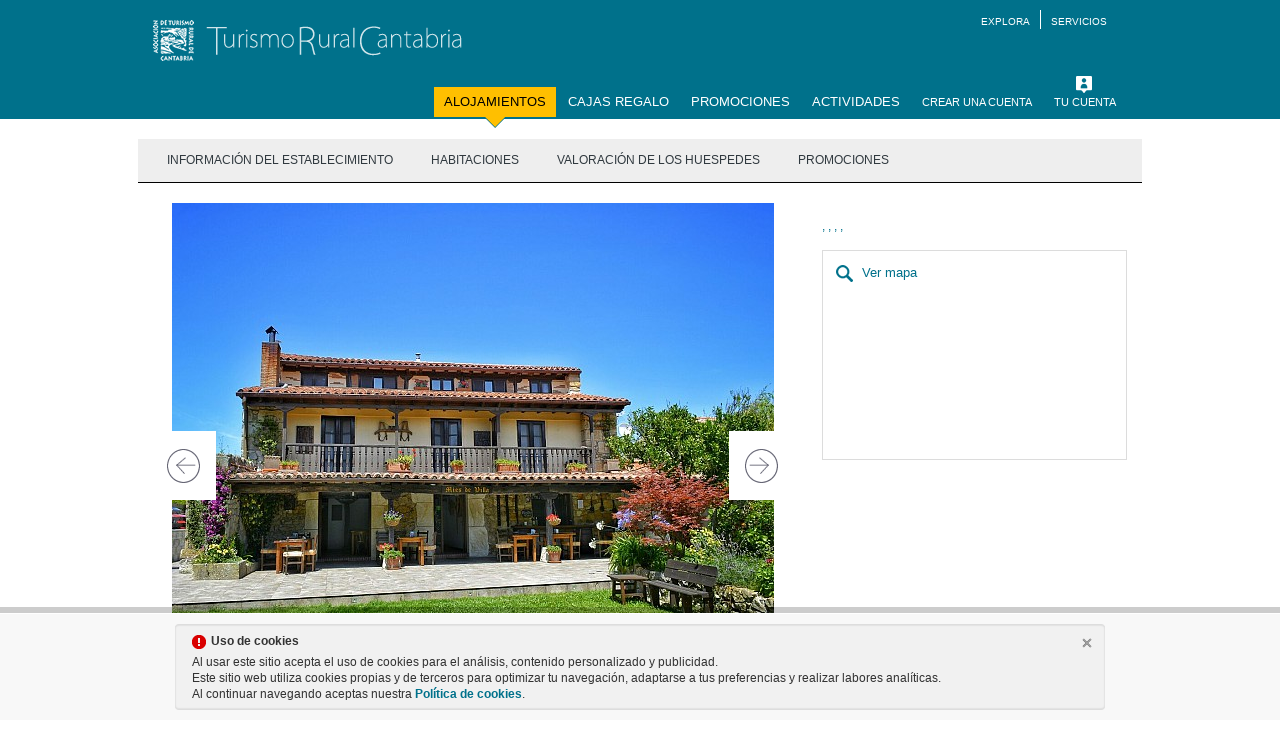

--- FILE ---
content_type: text/html; charset=utf-8
request_url: https://www.turismoruralcantabria.com/alojamientos/66/posada-mies-de-villa
body_size: 16813
content:
<!DOCTYPE html PUBLIC "-//W3C//DTD XHTML 1.0 Transitional//EN" "http://www.w3.org/TR/xhtml1/DTD/xhtml1-transitional.dtd"><html xmlns="http://www.w3.org/1999/xhtml"><!-- InstanceBegin template="/Templates/front.dwt.php" codeOutsideHTMLIsLocked="false" -->
<head>
<meta name="description" content="Guía del Turismo Rural en Cantabria, busca las  mejores casas rurales de Santander y Cantabria. Todos los alojamientos rurales legalmente registrados en Turismo de Cantabria" />
<meta name="keywords" content="casas rurales Cantabria, casas rurales en Santander, casa rural en Santander, casas rurales, casa rural, turismo rural Cantabria, turismo rural, alojamiento rural Cantabria, alojamientos rurales Cantabria, alojamiento rural Santander, alojamientos rurales Santander, alojamiento rural, alojamientos rurales, hotel rural Cantabria, hoteles rurales Cantabria, hotel rural Santander, hoteles rurales Santander, viajes, vacaciones Cantabria, experiencias, promociones" />
<meta http-equiv="Content-Type" content="text/html; charset=utf-8" />
<base href="https://www.turismoruralcantabria.com/"/>
<title>Portal Oficial Turismo Rural Cantabria. Alojamientos</title>
<meta name="viewport" content="width=1010, initial-scale=1, maximum-scale=1"/>
<meta name="author" content="Viavox"/>
<meta name="subject" content="Turismo Rural Cantabria "/>
<meta name="Description" content="Guía del Turismo Rural en Cantabria, busca las  mejores casas rurales de Santander y Cantabria. Todos los alojamientos rurales legalmente registrados en Turismo de Cantabria"/>
<meta name="Classification" content=""/>
<meta name="Keywords" content="casas rurales Cantabria, casas rurales en Santander, casa rural en Santander, casas rurales, casa rural, turismo rural Cantabria, turismo rural, alojamiento rural Cantabria, alojamientos rurales Cantabria, alojamiento rural Santander, alojamientos rurales Santander, alojamiento rural, alojamientos rurales, hotel rural Cantabria, hoteles rurales Cantabria, hotel rural Santander, hoteles rurales Santander, viajes, vacaciones Cantabria, experiencias, promociones"/>
<meta name="Geography" content="España"/>
<meta name="Language" content="Español"/>
<meta http-equiv="Expires" content="never"/>
<meta http-equiv="cache-control" content="no-cache"/>
<meta name="Copyright" content="Viavox"/>
<meta name="Revisit-After" content="1"/>
<meta name="distribution" content="Global"/>
<meta name="Robots" content="index,follow"/>
<meta name="MSSmartTagsPreventParsing" content="true"/>
<meta content="width=device-width, minimum-scale=1" name="viewport">
<link rel="shortcut icon" type="image/png" href="https://turismoruralcantabria.com/favicon.png"/><link rel="stylesheet" href="plugins/bootstrap/css/bootstrap.min.css" type="text/css" media="screen" />
<link type="text/css" href="css/css.css?update=20251125171546" rel="stylesheet" />
<link href='https://fonts.googleapis.com/css?family=Roboto:500,400,100,300' rel='stylesheet' type='text/css'/>
<link type="text/css" href="plugins/SocialClass/css/css.css?update=20251125171546" rel="stylesheet" />
<link rel="stylesheet" type="text/css" media="screen" href="plugins/jquery-ui/jquery-ui.css" />
<link rel="stylesheet" type="text/css" media="print" href="css/print.css" media="print"/>
<script type="text/javascript" charset="UTF-8">
/* <![CDATA[ */
try { if (undefined == xajax.config) xajax.config = {}; } catch (e) { xajax = {}; xajax.config = {}; };
xajax.config.requestURI = "https://www.turismoruralcantabria.com/alojamientos/66/posada-mies-de-villa?id=66";
xajax.config.statusMessages = false;
xajax.config.waitCursor = true;
xajax.config.version = "xajax 0.5";
xajax.config.legacy = false;
xajax.config.defaultMode = "asynchronous";
xajax.config.defaultMethod = "POST";
/* ]]> */
</script>
<script type="text/javascript" src="plugins/xajax/xajax_js/xajax_core.js" charset="UTF-8"></script>
<script type="text/javascript" charset="UTF-8">
/* <![CDATA[ */
window.setTimeout(
 function() {
  var scriptExists = false;
  try { if (xajax.isLoaded) scriptExists = true; }
  catch (e) {}
  if (!scriptExists) {
   alert("Error: the xajax Javascript component could not be included. Perhaps the URL is incorrect?\nURL: plugins/xajax/xajax_js/xajax_core.js");
  }
 }, 2000);
/* ]]> */
</script>

<script type='text/javascript' charset='UTF-8'>
/* <![CDATA[ */
xajax_newsletter = function() { return xajax.request( { xjxfun: 'newsletter' }, { parameters: arguments } ); };
xajax_cargar_valoraciones = function() { return xajax.request( { xjxfun: 'cargar_valoraciones' }, { parameters: arguments } ); };
xajax_validar_campos_buscador = function() { return xajax.request( { xjxfun: 'validar_campos_buscador' }, { parameters: arguments } ); };
xajax_cargar_habitaciones_busqueda = function() { return xajax.request( { xjxfun: 'cargar_habitaciones_busqueda' }, { parameters: arguments } ); };
xajax_anadir_reserva = function() { return xajax.request( { xjxfun: 'anadir_reserva' }, { parameters: arguments } ); };
xajax_confirmar_reserva = function() { return xajax.request( { xjxfun: 'confirmar_reserva' }, { parameters: arguments } ); };
/* ]]> */
</script>
<script type="text/javascript" src="plugins/jquery/jquery-1.11.3.min.js"></script>
<script type="text/javascript" src="plugins/jquery-ui/jquery-ui.js"></script>
<script type="text/javascript" src="plugins/bootstrap/js/bootstrap.min.js"></script>
<script type="text/javascript" src="plugins/jquery/jquery.mousewheel.min.js"></script>
<script type="text/javascript" src="plugins/fancybox/jquery.fancybox.pack.js"></script>
<link rel="stylesheet" href="plugins/bxSlider/jquery.bxslider.css?update=20251125171546" type="text/css" />
<link rel="stylesheet" type="text/css" href="plugins/fancybox/jquery.fancybox.css" />
<script type="text/javascript" src="plugins/bxSlider/jquery.bxslider.min.js"></script>

<script type="text/javascript" src="plugins/nivo-slider/jquery.nivo.slider.js"></script>
<link rel="stylesheet" href="plugins/nivo-slider/nivo-slider.css" type="text/css" media="screen" />
<script type="text/javascript">
$(window).load(function() {
	if (document.getElementById("slider"))
	{
		document.getElementById("slider").style.display = 'block';
	    $('#slider-content').nivoSlider({ 
			effect: 'fade',
			pauseTime: 3500,
			directionNav: true,
			directionNavHide: false,
			prevText: '',
			nextText: ''
		 });
	}
});
</script>

<script type="text/javascript">
function abrir_fancy(destino, ancho, alto, especial)
{
	ancho=parseInt(ancho);
	alto=parseInt(alto);
		
	$.fancybox({
		'width':ancho,
		'height':alto,
		'scrolling':'no',
		'centerOnScroll':true,
		'margin':0,
		'padding':0,
		'showCloseButton':true,
		'autoDimensions':false,
		'autoScale':false,
		'transitionIn':'elastic',
		'transitionOut':'elastic',
		'autoCenter': true, 
		'type':'iframe',
		'href':destino,
		'hideOnOverlayClick': false
	});
}
</script>

<script type="text/javascript">
$(window).load(function() {
	$('.foobar').bxSlider({
		slideWidth: 157,
		minSlides: 6,
		maxSlides: 6,
		moveSlides: 1,
		slideMargin: 0,
		auto: true,
		pager: false		
	});
	$('#iniciar_sesion').click(function(){
		$('#log').toggle('slow');
		$('#content_registro').toggle('slow');
		return false;
		});
});
</script>
<script type="text/javascript">

	function opensearch()
	{
		$.fancybox({
			'width':900,
			'height':400,
			'scrolling':'yes',
			'margin':0,
			'padding':0,
			'showCloseButton':true,
			'autoDimensions':false,
			'autoScale':false,
			'transitionIn':'elastic',
			'transitionOut':'elastic',
			'autoCenter': true, 
			'type':'iframe',
			'href':'search.php'
		});
	}
	function openpolitica()
	{
		$.fancybox({
			'width':900,
			'height':400,
			'scrolling':'yes',
			'margin':0,
			'padding':0,
			'showCloseButton':true,
			'autoDimensions':false,
			'autoScale':false,
			'transitionIn':'elastic',
			'transitionOut':'elastic',
			'autoCenter': true, 
			'type':'iframe',
			'href':'aviso-legal.php'
		});
	}
	function opencookies()
	{
		$.fancybox({
			'width':800,
			'height':400,
			'scrolling':'yes',
			'margin':0,
			'padding':0,
			'showCloseButton':true,
			'autoDimensions':false,
			'autoScale':false,
			'transitionIn':'elastic',
			'transitionOut':'elastic',
			'autoCenter': true, 
			'type':'iframe',
			'href':'cookies.php'
		});
		
	}
	
</script>
<script>
			$( document ).ready(function() {
				$('.desc_contenido img').click(function(){
					if(this.src.indexOf('_') != -1)
					{
						aux=this.src.split("/");
						
						for (var i in aux) 
						{		
							imagen=aux[i].split("_");
						}
						ruta=this.src.split(imagen[0]);
						rutafinal=ruta[0]+imagen[1];
					}
					else
					{
						rutafinal=this.src;
					}
						$('.desc_contenido img').fancybox({
							'width':400,
							'height':600,
							'scrolling':'no',
							'margin':0,
							'padding':0,
							'showCloseButton':false,
							'autoDimensions':false,
							'autoScale':false,
							'transitionIn':'elastic',
							'transitionOut':'elastic',
							'type':'image',
							'href':rutafinal,
						  });
					
				});
			});
</script>
<script type="text/javascript">
$( document ).ready(function() {
	
	$(".fancy").fancybox();
	$( "#search" ).click(function() {
		opensearch();
	});
	
	$( "#link-politica" ).click(function() {
		openpolitica();
	});

	$( "#link-politica-contacto" ).click(function() {
		openpolitica();
	});
	
	
	$( "#link_politica_cookies" ).click(function() {
		opencookies();
	});	
	
	$('#cambio-language span').click(function(){ 		
		if($('#header-languages-capa').css('visibility') == 'hidden') $('#header-languages-capa').css('visibility', 'visible');
		else $('#header-languages-capa').css('visibility', 'hidden');
	});
	
});
</script>

<script type="text/javascript">

var menu2Hidden = false;
var menu3Hidden = false;
var compartirHidden = false;
var compartirHidden2 = false;
var recomendarHidden = false;
var recomendarHidden2 = false;
function abrir_comentar(){  $('#caja_comentarios').toggle('slow'); };

$(function(){
	
	$('#btn-imprimir').click(function(){ window.print(); return false; });
	
	$('#btn-imprimir2').click(function(){ window.print(); return false; });
	$('#btn-compartir').click(function () {
		if (compartirHidden) 
		{			
			$('#cCompartir').slideUp(500);
			compartirHidden = false;
		} 
		else 
		{	
			closeAllDivs('cCompartir');		
			$('#cCompartir').slideDown(500);
			compartirHidden = true;				
		}	
		return false;
	 });
	$('#btn-compartir2').click(function () {
		if (compartirHidden2) 
		{			
			$('#cCompartir2').slideUp(500);
			compartirHidden2 = false;
		} 
		else 
		{	
			closeAllDivs('cCompartir2');		
			$('#cCompartir2').slideDown(500);
			compartirHidden2 = true;				
		}	
		return false;
	 });
	 
	 $('body').click(function() {
   		$('#cRecomendar').hide();
	 });

	$('#cRecomendar').click(function(event){
	   event.stopPropagation();
	});
	 
	 
	$('#cCompartir-cerrar').click(function(){ $('#cCompartir').slideUp(500); compartirHidden = false; });
	$('#cCompartir-cerrar2').click(function(){ $('#cCompartir2').slideUp(500); compartirHidden2 = false; });	
	$('#btn-recomendar').click(function(){ 
		if (recomendarHidden) 
		{
			$('#cRecomendar').slideUp(500);
			recomendarHidden = false;
		} 
		else 
		{
			closeAllDivs('cRecomendar');
			$('#cRecomendar').slideDown(500);
			recomendarHidden = true;				
		}
		return false;
	});
	$('#btn-recomendar2').click(function(){ 
		if (recomendarHidden2) 
		{
			$('#cRecomendar2').slideUp(500);
			recomendarHidden2 = false;
		} 
		else 
		{
			closeAllDivs('cRecomendar2');
			$('#cRecomendar2').slideDown(500);
			recomendarHidden2 = true;				
		}
		return false; 
	});
	$('#cRecomendar-cerrar').click(function(){ $('#cRecomendar').slideUp(500); recomendarHidden = false; });	
	$('#cRecomendar-cerrar2').click(function(){ $('#cRecomendar2').slideUp(500); recomendarHidden2 = false; });	
		
	$('#btn_recomendar').click(function() { xajax_recomendar(xajax.getFormValues('form-recomendar'), 1); return false; });
	$('#btn_recomendar2').click(function() { xajax_recomendar(xajax.getFormValues('form-recomendar2'), 2); return false; });
	$('#btn_newsletter').click(function() { xajax_newsletter(xajax.getFormValues('form-newsletter')); return false; });
	$('#btn_contacto').click(function() { xajax_formulario_contacto(xajax.getFormValues('form-contacto')); return false; });
	$('#btn_registro').click(function() { xajax_formulario_registro(xajax.getFormValues('form-registro')); return false; });
});
function closeAllDivs(div)
{
	if(div != 'cMenu3')
	{
		cambiarEstilo('btn_menu_3', 'off', 0);
		$('#cMenu3').slideUp();
		menu3Hidden = false;
	}
	if(div != 'cMenu2')
	{
		cambiarEstilo('btn_menu_2', 'off', 0);
		$('#cMenu2').slideUp();
		menu2Hidden = false;
	}
	if(div != 'cCompartir')
	{	
		$('#cCompartir').slideUp(500);
		compartirHidden = false;
	}
	if(div != 'cRecomendar')
	{		
		$('#cRecomendar').slideUp(500);
		recomendarHidden = false;
	}
	if(div != 'cCompartir2')
	{	
		$('#cCompartir2').slideUp(500);
		compartirHidden2 = false;
	}
	if(div != 'cRecomendar2')
	{		
		$('#cRecomendar2').slideUp(500);
		recomendarHidden2 = false;
	}	
}
function cambiarEstilo(id, accion, first)
{
	if(first == 1) esp = 'First';
	else esp = '';
	
	if(accion == 'on') $('#'+id).removeClass().addClass('btnNavOn'+esp);
	else $('#'+id).removeClass().addClass('btnNav'+esp);	
}

function opensearch()
{	
	$.fancybox({
		'width':900,
		'height':400,
		'scrolling':'yes',
		'margin':0,
		'padding':0,
		'showCloseButton':true,
		'autoDimensions':true,
		'autoScale':true,
		'transitionIn':'elastic',
		'transitionOut':'elastic',
		'autoCenter': true, 
		'type':'iframe',
		'href':'search.php'
	});
	return false;
}
</script>

<script type="text/javascript" src="funciones/js/funciones.js"></script>
<!-- MENSAJES DE AVISO -->
<script src="plugins/toastmessage/jquery.toastmessage.js" type="text/javascript"></script>
<link href="plugins/toastmessage/jquery.toastmessage.css" rel="stylesheet" type="text/css" />
<script type="text/javascript">
	function showSuccessToast(message) { $().toastmessage('showSuccessToast', message); }
	function showStickySuccessToast(message) 
	{
		$().toastmessage('showToast', {
			stayTime: 10000,
			text: message,
			sticky: true,
			position: 'top-right',
			type: 'success',
			closeText: '',
			close: function () {
				console.log("toast is closed ...");
			}
		});
	}
	function showNoticeToast(message) {	$().toastmessage('showNoticeToast', message); }
	function showStickyNoticeToast(message) 
	{
		$().toastmessage('showToast', {
			stayTime: 10000,
			text: message,
			sticky: true,
			position: 'top-left',
			type: 'notice',
			closeText: '',
			close: function () { console.log("toast is closed ..."); }
		});
	}
	function showWarningToast(message) { $().toastmessage('showWarningToast', message); }
	function showStickyWarningToast(message) 
	{
		$().toastmessage('showToast', {
			stayTime: 10000,
			text: message,
			sticky: true,
			position: 'middle-right',
			type: 'warning',
			closeText: '',
			close: function () {
				console.log("toast is closed ...");
			}
		});
	}
	function showErrorToast(message) { $().toastmessage('showErrorToast', message); }
	function showStickyErrorToast(message) 
	{
		$().toastmessage('showToast', {
			stayTime: 10000,
			text: message,
			sticky: true,
			position: 'center',
			type: 'error',
			closeText: '',
			close: function () {
				console.log("toast is closed ...");
			}
		});
	}
</script>
<!-- InstanceBeginEditable name="head" -->
    
<script type="text/javascript" charset="UTF-8">
/* <![CDATA[ */
try { if (undefined == xajax.config) xajax.config = {}; } catch (e) { xajax = {}; xajax.config = {}; };
xajax.config.requestURI = "https://www.turismoruralcantabria.com/alojamientos/66/posada-mies-de-villa?id=66";
xajax.config.statusMessages = false;
xajax.config.waitCursor = true;
xajax.config.version = "xajax 0.5";
xajax.config.legacy = false;
xajax.config.defaultMode = "asynchronous";
xajax.config.defaultMethod = "POST";
/* ]]> */
</script>
<script type="text/javascript" src="xajax/xajax_js/xajax_core.js" charset="UTF-8"></script>
<script type="text/javascript" charset="UTF-8">
/* <![CDATA[ */
window.setTimeout(
 function() {
  var scriptExists = false;
  try { if (xajax.isLoaded) scriptExists = true; }
  catch (e) {}
  if (!scriptExists) {
   alert("Error: the xajax Javascript component could not be included. Perhaps the URL is incorrect?\nURL: xajax/xajax_js/xajax_core.js");
  }
 }, 2000);
/* ]]> */
</script>

<script type='text/javascript' charset='UTF-8'>
/* <![CDATA[ */
xajax_newsletter = function() { return xajax.request( { xjxfun: 'newsletter' }, { parameters: arguments } ); };
xajax_cargar_valoraciones = function() { return xajax.request( { xjxfun: 'cargar_valoraciones' }, { parameters: arguments } ); };
xajax_validar_campos_buscador = function() { return xajax.request( { xjxfun: 'validar_campos_buscador' }, { parameters: arguments } ); };
xajax_cargar_habitaciones_busqueda = function() { return xajax.request( { xjxfun: 'cargar_habitaciones_busqueda' }, { parameters: arguments } ); };
xajax_anadir_reserva = function() { return xajax.request( { xjxfun: 'anadir_reserva' }, { parameters: arguments } ); };
xajax_confirmar_reserva = function() { return xajax.request( { xjxfun: 'confirmar_reserva' }, { parameters: arguments } ); };
/* ]]> */
</script>
		<link rel="stylesheet" href="https://unpkg.com/leaflet@1.3.4/dist/leaflet.css"
	integrity="sha512-puBpdR0798OZvTTbP4A8Ix/l+A4dHDD0DGqYW6RQ+9jxkRFclaxxQb/SJAWZfWAkuyeQUytO7+7N4QKrDh+drA=="
	crossorigin=""/>


    <script src="plugins/jcarousel/jquery.jcarousel.min.js" type="text/javascript"></script>
	<!-- <script src="https://maps.googleapis.com/maps/api/js?v=3.exp&signed_in=true"></script> -->
    <script language="javascript" type="text/javascript">
        $(document).ready(function()
        {
           $('.jcarousel').jcarousel();

            $('.jcarousel-control-prev')
                .on('jcarouselcontrol:active', function() {
                    $(this).removeClass('inactive');
                })
                .on('jcarouselcontrol:inactive', function() {
                    $(this).addClass('inactive');
                })
                .jcarouselControl({
                    target: '-=1'
                });

            $('.jcarousel-control-next')
                .on('jcarouselcontrol:active', function() {
                    $(this).removeClass('inactive');
                })
                .on('jcarouselcontrol:inactive', function() {
                    $(this).addClass('inactive');
                })
                .jcarouselControl({
                    target: '+=1'
                });



            $('.ancla').click(function(event){
				 event.preventDefault();
				 var ir = jQuery(this).attr('href');
				 var new_position = jQuery('#'+ir).offset();
				 window.scrollTo(new_position.left,new_position.top);
				 return false;
			 });

            // google.maps.event.addDomListener(window, 'load', initialize);


			
			buscador();

			
    	});
		 $(window).resize(function() {
		  if ($(window).width() > 991) {
		    $('.col_reservar').height($('#left_reservar').height());
            $('.conten_col_reservar').height($('.conten_habitacion_reservar').height()-25);
		  }
		 else {
		  	$('.col_reservar').height('auto');
            $('.conten_col_reservar').height('auto');
		 }
		});
		function buscador ()
		{
			document.getElementById('hidden_pagina').value = "1";
			xajax_cargar_valoraciones(xajax.getFormValues('form_valoracion'));
		}

		function irapag (num_pagina)
		{
			document.getElementById("hidden_pagina").value = num_pagina;
			xajax_cargar_valoraciones(xajax.getFormValues('form_valoracion'));
		}

		function numero_registros ()
		{
			document.getElementById('num_registros2').value = document.getElementById('num_registros').value;
			document.getElementById('hidden_registros').value = document.getElementById('num_registros').value;

			buscador();
		}

		function numero_registros2 ()
		{
			document.getElementById('num_registros').value = document.getElementById('num_registros2').value;
			numero_registros();
		}
        function loadImg(archivo)
        {
            $('#gallery-content').html('<a href="administracion/archivos/asociados/multimedia/' + archivo + '" class="fancy"><img  class="img-responsive"  src="image.php?width=606&amp;height=456&amp;cropratio=1.32:1&amp;image=administracion/archivos/asociados/multimedia/' + archivo + '"></a>');
        }
        function change_img(tipo)
        {

        	var actual = $('#imActual').val();
        	var total = $('#totIm').val();
        	if(tipo=='prev'){
        		if(!$('#gallery-content-prev').hasClass('inactive'))
        		{
        			$('#imActual').val(parseInt(actual)-1);
        			var cambio = $('#imActual').val();
        			$('.li_gal_'+cambio+' img').click();

        			$('#gallery-content-next').removeClass('inactive');

        			if(cambio==0){
        				$('#gallery-content-prev').addClass('inactive');
        			}

        		}else{
        			return false;
        		}
        	}else
        	{
        		if(!$('#gallery-content-next').hasClass('inactive'))
        		{
        			$('#imActual').val(parseInt(actual)+1);
        			var cambio = $('#imActual').val();
        			$('.li_gal_'+cambio+' img').click();
        			$('#gallery-content-prev').removeClass('inactive');
        			if(cambio==parseInt(total)-1){
        				$('#gallery-content-next').addClass('inactive');
        			}

        		}else{
        			return false;
        		}
        	}
        }
        
		function modificar_busqueda()
		{
			$("#modificar_busqueda_box").show();
			$("#modificar_busqueda").hide();
			$("#cerrar_box_busqueda_info_right").show();
		}

		function cerrar_busqueda()
		{
			$("#modificar_busqueda_box").hide();
			$("#modificar_busqueda").show();
			$("#cerrar_box_busqueda_info_right").hide();
		}

		function cargar_habitaciones_busqueda()
		{
			xajax_cargar_habitaciones_busqueda(xajax.getFormValues('form_box'));
		}

    	function datos_habitacion(id){
    		if($('#habitacion_datos_'+id).hasClass("active")){
    			$('#datos_habitacion_'+id).css('display', 'none');
    			$('#habitacion_datos_'+id).removeClass('active');
    		}else{
    			$('#datos_habitacion_'+id).css('display', 'block');
    			$('#habitacion_datos_'+id).addClass('active');
    		}
    		return false;
    	}

    	function anadir_reserva(){

    		xajax_anadir_reserva(xajax.getFormValues('form_reservar'),xajax.getFormValues('form_box'));
    	}

    	function control_cupo(max, id_hab){
    		var cupo = 0;
    		var rest = 0;

    		//Número de configuraciones de la habitación que hemos modificado
    		var numsel = $(".sel_reserva_noches_"+id_hab).length;

    		//Obenemos el número de habitaciones seleccionado
    		for(i=0;i<numsel;i++){
    			cupo = parseInt(cupo)+parseInt($("#sel_reserva_noches_"+id_hab+"_"+i+" select option:selected").val());
    		}

    		//Número de habitaciones total menos el seleccionado
    		rest = max-cupo;

    		for(i=0;i<numsel;i++){
    			sel = $("#sel_reserva_noches_"+id_hab+"_"+i+" select option:selected").val();
    			//alert(rest);
    			for(k=0;k<=max;k++){
    				$("#sel_reserva_noches_"+id_hab+"_"+i+" select option[value='"+k+"']").removeAttr('disabled');
    				//Se bloquean los valores mayores que el máximo permitido
    				if(k>rest && k>parseInt(sel)+parseInt(rest)){
    					$("#sel_reserva_noches_"+id_hab+"_"+i+" select option[value='"+k+"']").attr('disabled','disabled');
    				}
    			}
    		}
    	}

    	function confirmar_reserva(){

    		xajax_confirmar_reserva('habitacion',xajax.getFormValues('form_reservar'));
    	}
    	function confirmar_reserva_oferta(oferta_id){

    		xajax_confirmar_reserva('oferta',xajax.getFormValues('form_promocion_search_'+oferta_id),oferta_id);
    	}
    	function confirmar_reserva_completa(){

    		xajax_confirmar_reserva('completa',xajax.getFormValues('form_reserva_completa'));
    	}
    </script>
<!-- InstanceEndEditable -->
</head>

<body>
	<script src="https://unpkg.com/leaflet@1.3.4/dist/leaflet.js"
	integrity="sha512-nMMmRyTVoLYqjP9hrbed9S+FzjZHW5gY1TWCHA5ckwXZBadntCNs8kEqAWdrb9O7rxbCaA4lKTIWjDXZxflOcA=="
	crossorigin=""></script>

<script>
  (function(i,s,o,g,r,a,m){i['GoogleAnalyticsObject']=r;i[r]=i[r]||function(){
  (i[r].q=i[r].q||[]).push(arguments)},i[r].l=1*new Date();a=s.createElement(o),
  m=s.getElementsByTagName(o)[0];a.async=1;a.src=g;m.parentNode.insertBefore(a,m)
  })(window,document,'script','https://www.google-analytics.com/analytics.js','ga');

  ga('create', 'UA-8969181-1', 'auto');
  ga('send', 'pageview');
  

</script>

<!-- Global site tag (gtag.js) - Google Analytics -->
<script async src="https://www.googletagmanager.com/gtag/js?id=G-3SHMER2GS1"></script>
<script>
  window.dataLayer = window.dataLayer || [];
  function gtag(){dataLayer.push(arguments);}
  gtag('js', new Date());

  gtag('config', 'G-3SHMER2GS1');
</script>
<style>
#cResultados-menu a{color:white;}
</style>
<header id="header">
<div class="container hidden-print">
<script type="text/javascript">
	function despliegaExplora(){
		$("#menu-explora").css("display","block");
	}
	function pliegaExplora(){
		$("#menu-explora").css("display","none");
	}

    var capas = new Array(9);
    
    capas[0] = "m_liebana";
    capas[1] = "m_saja_nansa";
    capas[2] = "m_campoo";
    capas[3] = "m_occidental";
    capas[4] = "m_besaya";
    capas[5] = "m_central";
    capas[6] = "m_pas_miera";   
    capas[7] = "m_oriental";    
    capas[8] = "m_ason";    
    
    function mostrar_mapa(capa)
    {
        document.getElementById(capa).style.visibility = 'visible'; 
    }
    
    function OcultarCapa (nombre_capa)
    {
        document.getElementById(nombre_capa).style.visibility = 'hidden';
    }
    function ocultar_mapa(capa)
    {
        for (var i=0; i<9; i++)
        {
            OcultarCapa (capas[i]);
        }
    }
	
	function buscador_etiquetas_2(valor)
	{
		location.href='busqueda-tematica.php?subject='+valor;
	}
	
    </script>
    	<h1 id="titulo">
        <a class="logo" href="https://www.turismoruralcantabria.com">
        <img title="Logo Turismo Rural" alt="Turismo rural cantabria" src="images/logo.png" class="img-responsive"/>
        </a>
        </h1>
        <div class="explora">
        	<ul>
            	<li id="explora" onclick="despliegaExplora();">EXPLORA</li>
							<li id="servicios"><a href="http://servicios.turismoruralcantabria.com/" target='_blank'>SERVICIOS</a></li>
                
                	<div id="menu-explora">
                    	<div class="row container">
                        	<div class="hidden-xs hidden-sm col-md-8 col-lg-8 explora_izq">

                            	<h2 class="noborder">navega según la localización</h2>

                                <div id="lateral-content">
                                    <div id="m_pas_miera" style="visibility:hidden; position:absolute; padding-top:60px; padding-left:266px"><img src="images/mapa_home/pas_miera.jpg" width="242" height="169" border="0" usemap="#Map_Pas_Miera" /></div>
                                    <div id="m_liebana" style="visibility:hidden; position:absolute; padding-top:60px; padding-left:21px;"><img src="images/mapa_home/liebana.jpg" width="135" height="227" border="0" usemap="#Map_Liebana" /></div>
                                    <div id="m_saja_nansa" style="visibility:hidden; position:absolute; padding-top:50px; padding-left:100px"><img src="images/mapa_home/saja_nansa.jpg" width="197" height="207" border="0" usemap="#Map_Saja_Nansa" /></div>                            
                                    <div id="m_occidental" style="visibility:hidden; position:absolute; padding-top:33px; padding-left:110px"><img src="images/mapa_home/occidental.jpg" width="212" height="134" border="0" usemap="#Map_Occidental" /></div>                            
                                    <div id="m_campoo" style="visibility:hidden; position:absolute; padding-top:161px; padding-left:130px"><img src="images/mapa_home/campoo.jpg" width="306" height="170" border="0" usemap="#Map_Campoo" /></div>                                                       
                                    <div id="m_besaya" style="visibility:hidden; position:absolute; padding-top:62px; padding-left:206px"><img src="images/mapa_home/besaya.jpg" width="192" height="140" border="0" usemap="#Map_Besaya" /></div>
                                    <div id="m_central" style="visibility:hidden; position:absolute; padding-top:10px; padding-left:218px"><img src="images/mapa_home/central.jpg" width="222" height="119" border="0" usemap="#Map_Central" /></div>
                                    <div id="m_ason" style="visibility:hidden; position:absolute; padding-top:75px; padding-left:352px;"><img src="images/mapa_home/ason.jpg" width="220" height="140" border="0" usemap="#Map_Ason" /></div>                                                                                                                                         
                                    <div id="m_oriental" style="visibility:hidden; position:absolute; padding-top:10px; padding-left:318px"><img src="images/mapa_home/oriental.jpg" width="254" height="149" border="0" usemap="#Map_Oriental" /></div>
                                    <img src="images/mapa_home/mapasituacion.jpg" id="mapa_situacion" name="mapa_situacion" style="margin-left:8px; margin-top:9px;" width="576" height="322" usemap="#Map">
                                </div>
                                <map name="Map">
                                    <area shape="poly" coords="307,201,309,201,311,197,313,195,316,193,315,189,311,185,313,183,321,184,325,186,330,188,337,186,337,182,338,179,344,178,350,179,354,173,361,166,367,157,369,153,366,145,364,139,361,137,359,132,363,127,365,124,362,119,357,115,359,111,365,108,369,102,372,99,377,95,371,89,359,81,348,73,335,65,327,59,320,63,311,67,300,69,289,67,278,65,271,68,275,76,276,81,272,88,273,95,273,101,273,110,271,113,277,121,279,129,282,133,279,141,281,146,285,152,286,157,286,163,288,167,289,171,282,175,281,179,282,185,293,192" onMouseOver="mostrar_mapa('m_pas_miera');" href="busqueda-tematica.php?location=9">
                                    <area shape="poly" coords="20,124,21,128,22,132,20,136,20,143,20,150,25,156,27,158,33,160,35,164,36,171,41,175,48,176,45,184,46,190,49,192,56,190,64,188,70,191,74,194,80,193,84,190,89,188,94,194,100,194,107,190,112,187,115,183,121,186,126,185,131,180,129,173,129,166,128,160,123,155,123,151,129,146,127,141,122,135,118,133,114,127,111,122,109,118,109,107,113,96,112,92,111,86,106,79,98,76,91,82,90,90,81,92,74,94,69,92,61,93,56,96,58,100,57,107,56,114,56,117,52,122,47,122,42,119,36,121,29,123,26,121" onMouseOver="mostrar_mapa('m_liebana');" href="busqueda-tematica.php?location=5">
                                    <area shape="poly" coords="117,61,126,65,132,69,142,71,151,73,158,71,163,75,169,76,176,77,188,78,198,81,204,81,211,82,216,79,222,73,223,69,222,61,220,53,213,51,202,51,194,49,185,51,178,49,168,49,162,49,154,45,140,45,135,47,128,46,122,50,120,54" onMouseOver="mostrar_mapa('m_occidental');" href="busqueda-tematica.php?location=7">
                                    <area shape="poly" coords="223,71,231,71,237,72,246,74,253,72,258,68,267,70,271,66,278,64,285,65,293,67,299,67,307,66,317,63,319,60,326,58,330,56,328,49,323,41,331,34,341,34,344,29,341,20,327,22,313,28,298,26,289,32,281,40,271,38,263,40,263,34,252,40,242,43,231,48,223,49,221,57" onMouseOver="mostrar_mapa('m_central');" href="busqueda-tematica.php?location=4">
                                    <area shape="poly" coords="118,63,122,65,130,67,132,71,142,73,152,74,160,73,164,77,174,79,182,79,189,81,195,82,205,83,213,84,213,88,216,94,217,99,220,104,220,111,219,117,215,123,216,128,215,133,215,137,218,142,222,147,224,151,226,159,228,163,228,167,221,169,214,169,208,167,201,171,196,176,190,177,182,177,180,183,177,185,169,183,160,183,150,185,144,188,136,185,132,178,130,172,130,165,128,159,124,154,128,151,132,147,128,141,124,136,118,131,114,127,110,121,110,117,110,108,112,101,115,95,120,91,122,87,122,78,117,69" onMouseOver="mostrar_mapa('m_saja_nansa');" href="busqueda-tematica.php?location=6">
                                    <area shape="poly" coords="145,188,148,193,151,200,154,209,158,220,166,222,178,222,190,223,192,226,192,231,190,234,192,244,194,256,191,262,192,270,200,278,202,283,208,290,215,293,226,296,232,305,239,308,246,305,250,294,254,284,256,280,260,286,260,294,258,301,262,306,273,311,277,308,284,305,286,294,295,297,308,297,312,291,312,282,312,276,309,266,302,263,298,262,298,272,292,271,284,271,290,265,282,262,283,256,286,259,291,261,295,258,300,257,304,253,309,247,307,241,305,235,301,232,296,232,293,232,292,239,290,244,285,244,282,249,280,252,274,248,268,243,267,237,268,232,271,228,272,224,277,216,285,212,290,205,297,202,303,200,295,194,288,188,280,184,281,178,280,175,274,171,263,174,257,172,247,170,238,170,231,165,226,169,220,169,211,169,206,171,201,175,192,179,188,178,184,181,178,186,172,184,160,183" href="busqueda-tematica.php?location=3" alt="" onMouseOver="mostrar_mapa('m_campoo');">
                                    <area shape="poly" coords="211,87,214,91,215,97,218,102,220,109,218,115,216,121,215,126,214,130,214,137,219,142,222,148,226,157,226,163,230,164,236,168,240,169,247,170,256,172,265,171,268,169,273,169,279,174,282,171,286,169,284,162,282,156,282,149,278,145,276,139,278,133,278,127,276,122,272,117,268,114,270,107,272,103,272,96,270,92,269,86,272,80,273,74,270,71,264,72,257,71,251,76,241,74,236,73,229,73,223,73,220,78,216,82" href="busqueda-tematica.php?location=2" alt="" onMouseOver="mostrar_mapa('m_besaya');">
                                    <area shape="poly" coords="328,59,333,63,336,65,342,69,348,73,353,75,358,79,364,83,369,87,375,91,378,95,380,97,385,94,388,90,395,86,400,84,405,83,414,86,425,88,432,88,438,87,444,87,451,86,456,89,464,90,473,90,482,89,489,93,498,95,507,100,514,105,519,108,522,101,524,94,523,88,517,80,510,78,500,73,492,68,480,65,477,66,471,63,457,61,446,62,440,63,437,58,438,51,444,49,442,44,434,40,424,36,418,31,413,25,402,21,392,21,384,25,374,27,364,30,356,32,348,41,341,47,338,53" onMouseOver="mostrar_mapa('m_oriental');" href="busqueda-tematica.php?location=8">
                                    <area shape="poly" coords="358,114,362,111,365,107,369,103,374,100,381,97,389,92,396,89,402,84,407,84,412,87,424,90,429,90,438,88,445,87,451,87,456,90,463,92,474,94,478,91,485,92,489,94,496,96,500,98,506,102,512,104,517,106,516,111,510,114,508,118,506,121,503,122,500,117,501,110,498,108,494,110,489,114,486,115,478,112,472,110,464,112,462,116,460,121,456,122,450,120,449,123,446,128,440,130,436,132,432,135,433,140,436,142,434,148,435,154,435,156,436,162,438,166,438,170,434,174,428,174,419,171,413,169,404,168,396,166,387,161,382,164,377,156,376,150,372,154,368,150,365,140,360,134,366,129,367,124,364,121" onMouseOver="mostrar_mapa('m_ason');" href="busqueda-tematica.php?location=1">
                                </map>
                                <map name="Map_Pas_Miera">
                                    <area shape="poly" coords="18,14,34,18,36,18,46,10,56,10,58,12,66,10,74,10,84,18,92,24,102,30,110,36,116,42,120,46,112,52,108,60,102,64,100,68,106,72,108,78,102,84,104,86,108,90,112,100,112,106,106,114,100,120,94,126,92,130,84,130,80,134,76,136,66,134,60,134,54,132,54,140,58,140,58,148,54,150,48,152,42,144,30,136,24,128,24,120,30,120,32,114,28,108,26,98,22,90,24,84,26,78,22,72,16,66,16,58,20,50,18,40,18,32,18,22" onMouseOut="ocultar_mapa();" href="busqueda-tematica.php?location=9">
                                </map>
                                <map name="Map_Liebana">
                                    <area shape="poly" coords="88,24,79,32,77,37,75,42,66,41,53,42,45,44,44,50,44,59,41,70,32,69,23,69,18,74,11,74,5,76,9,84,7,87,7,95,8,105,19,112,23,114,24,122,29,127,36,128,33,138,38,141,48,138,57,141,63,144,75,138,81,141,88,143,98,136,102,134,113,137,115,130,113,123,113,114,108,103,110,101,117,96,112,88,104,82,102,78,97,67,97,58,101,46,99,38,93,29" onMouseOut="ocultar_mapa();" href="busqueda-tematica.php?location=5">
                                </map>
                                <map name="Map_Saja_Nansa">
                                    <area shape="poly" coords="25,23,30,23,38,29,45,29,56,32,69,31,73,36,84,36,96,38,109,42,120,43,123,51,126,61,127,74,125,82,120,92,124,96,130,103,132,110,135,118,139,121,130,129,119,130,115,127,109,132,105,135,94,136,91,141,87,145,79,143,69,142,58,144,53,145,49,147,39,139,38,133,36,123,35,117,30,112,36,103,28,94,24,88,19,80,18,67,19,51,30,47,30,38,26,32" onMouseOut="ocultar_mapa();" href="busqueda-tematica.php?location=6">
                                </map>
                                <map name="Map_Occidental">
                                    <area shape="poly" coords="19,39,26,43,30,45,41,49,48,50,59,48,65,52,82,54,94,57,102,59,115,54,124,49,124,37,118,26,105,28,95,27,85,33,80,30,66,30,60,27,54,22,45,24,41,27,36,30,31,26,22,28,20,32" onMouseOut="ocultar_mapa();" href="busqueda-tematica.php?location=7">
                                </map>
                                <map name="Map_Campoo">
                                    <area shape="poly" coords="20,35,31,30,50,32,55,34,62,27,67,24,80,25,83,14,92,18,105,13,113,16,125,20,129,18,141,23,149,19,157,19,162,29,167,35,177,40,179,44,170,52,157,62,153,69,149,77,145,82,145,91,151,96,157,98,160,92,168,91,169,81,176,79,183,82,188,89,190,94,182,102,175,110,166,108,160,110,166,112,162,116,168,120,174,120,173,112,182,114,186,115,190,121,187,124,190,125,189,138,182,147,175,145,170,144,161,148,163,154,154,153,152,159,141,156,136,152,138,140,137,128,130,127,127,133,127,140,125,144,123,149,120,157,111,157,103,147,96,142,86,141,81,135,79,130,87,122,97,122,96,115,90,110,80,111,74,113,67,115,68,108,71,106,71,92,69,87,71,78,65,72,53,67,40,67,33,58,27,51,23,44" onMouseOut="ocultar_mapa();" href="busqueda-tematica.php?location=3">
                                </map>
                                <map name="Map_Besaya">
                                    <area shape="poly" coords="15,79,18,87,22,95,28,109,40,116,47,117,60,119,64,122,71,120,77,119,81,122,88,119,90,114,85,103,87,94,80,84,80,74,77,60,77,50,77,39,76,31,78,29,77,20,74,13,63,16,54,20,39,18,26,18,18,22,16,31,19,41,21,49,21,59,18,69" onMouseOut="ocultar_mapa();" href="busqueda-tematica.php?location=2">
                                </map>
                                <map name="Map_Central">
                                    <area shape="poly" coords="7,48,11,54,15,60,15,69,13,74,26,68,31,71,38,73,46,66,54,67,57,69,69,65,83,67,94,65,104,67,115,62,123,57,128,56,123,52,116,45,121,38,129,35,136,33,133,24,119,21,108,25,88,27,80,36,58,36,44,33,25,45" onMouseOut="ocultar_mapa();" href="busqueda-tematica.php?location=4">
                                </map>
                                <map name="Map_Oriental">
                                    <area shape="poly" coords="20,59,23,53,26,48,36,39,49,32,68,28,85,18,99,21,116,28,113,36,126,37,133,43,119,72,128,71,131,58,139,61,166,62,169,68,184,68,202,79,216,86,213,105,202,102,182,91,158,87,134,84,124,85,104,82,79,87,64,97,41,77" onMouseOut="ocultar_mapa();" href="busqueda-tematica.php?location=8">
                                </map>
                                <map name="Map_Ason">
                                    <area shape="poly" coords="10,49,16,54,18,57,15,65,17,71,21,81,24,86,29,85,36,93,37,99,44,95,50,96,59,100,65,104,79,107,88,107,91,106,92,100,89,93,91,84,89,74,86,67,93,63,103,61,105,54,112,56,116,51,121,47,123,44,135,46,138,50,145,46,154,40,155,50,157,58,162,56,164,48,169,43,172,37,163,28,151,28,139,24,134,22,123,23,112,25,108,22,95,22,77,21,63,18,56,18,41,24,31,29,23,33,23,39" onMouseOut="ocultar_mapa();" href="busqueda-tematica.php?location=1">
                                </map>
                            </div>
                        	<div class="col-xs-6 col-sm-6 col-md-2 col-lg-2 explora_mid">
                            	<div>
                            		<h2>descubre</h2>
                                    <ul>
                                    	<li><a href="https://www.turismoruralcantabria.com/rutas">Rutas</a></li>
                                        <li><a href="https://www.turismoruralcantabria.com/poblaciones">Sitios con encanto</a></li>
                                        <li><a href="https://www.turismoruralcantabria.com/recursos-turisticos">Visitas obligadas</a></li>
                                        <li><a href="https://www.turismoruralcantabria.com/alojamientos">Alojamientos</a></li>
                                        <li><a href="https://www.turismoruralcantabria.com/actividades">Actividades</a></li>
                                    </ul>
                                </div>
                                <div>
                                    <h2>noticias</h2>
                                    <ul>
                                    	<li><a href="https://www.turismoruralcantabria.com/noticias/9/actualidad-turismo">Actualidad Turismo</a></li><li><a href="https://www.turismoruralcantabria.com/noticias/11/convenios">Convenios</a></li><li><a href="https://www.turismoruralcantabria.com/noticias/8/noticias-asociacion-turismo-rural-cantabria">Noticias Asociación Turismo Rural Cantabria </a></li>                                    </ul>
                                </div>
                            </div>
                            <div class="col-xs-6 col-sm-6 col-md-2 col-lg-2 explora_der">
                            	<div class="temas_top" id="temas-div" >
                                    <img alt="cerrar" src="images/cerrar-aviso-cookie.png" onclick="pliegaExplora();" class="cerrar"/>
                            		<h2>temas</h2>
                                    <p>selecciona un tema para encontrar los contenidos relacionados</p>
                                    <select id="etiqueta_top" name="etiqueta_top"  onchange="buscador_etiquetas_2(this.value);">
                                        <option value="">seleccione</option>
                                                                                     <option value="70">Asón-Agüera</option>
                                                                                        <option value="71">Besaya</option>
                                                                                        <option value="40">Camino de Santiago</option>
                                                                                        <option value="100">Camino Lebaniego</option>
                                                                                        <option value="72">Campoo</option>
                                                                                        <option value="50">despedidas de soltero</option>
                                                                                        <option value="82">Equitación</option>
                                                                                        <option value="37">espeleología</option>
                                                                                        <option value="36">Golf</option>
                                                                                        <option value="65">Liébana</option>
                                                                                        <option value="116">Monumento natural de las Secuoyas del Monte Cabezón</option>
                                                                                        <option value="33">naturaleza</option>
                                                                                        <option value="110">Parque natural Collados del Asón</option>
                                                                                        <option value="111">Parque natural de la las Dunas de Liencres</option>
                                                                                        <option value="115">Parque natural de las Marismas de Santoña, Victoria y Joyel</option>
                                                                                        <option value="113">Parque natural de Oyambre</option>
                                                                                        <option value="114">Parque natural del Saja-Besaya</option>
                                                                                        <option value="112">Parque natural Macizo de Peña Cabarga</option>
                                                                                        <option value="86">Picos de europa</option>
                                                                                        <option value="102">Ramales de la Victoria</option>
                                                                                        <option value="68">Saja-Nansa</option>
                                                                                        <option value="66">Santander</option>
                                                                                        <option value="63">Si llueve</option>
                                                                                        <option value="44">talleres y catas</option>
                                                                                        <option value="67">Trasmiera</option>
                                                                                </select>
                                </div>    
                                <div>
                                    <h2>la asociación</h2>
                                    <ul>
										<li><a href="https://www.turismoruralcantabria.com/quienes-somos">Quiénes somos</a></li><li><a href="asociacion.php?id=101">Proveedores</a></li><li><a href="https://www.turismoruralcantabria.com/organigrama">Organigrama</a></li><li><a href="https://www.turismoruralcantabria.com/contacto">Contacto</a></li><li><a href="asociacion.php?id=245">Servicios </a></li><li><a href="asociacion.php?id=246">Transparencia</a></li><li><a href="asociacion.php?id=247">Guia de Turismo rural de Cantabria</a></li>                                    </ul>
                                </div>    
                            </div>
                        </div>
                    </div>
                
                
                <li> 
<div id="google_translate_element"></div>
<script type="text/javascript">
function googleTranslateElementInit() {
  new google.translate.TranslateElement({
  		pageLanguage: 'es', 
  		layout: google.translate.TranslateElement.InlineLayout.SIMPLE, 
  		autoDisplay: false}, 'google_translate_element');
}
</script>
<script type="text/javascript" src="//translate.google.com/translate_a/element.js?cb=googleTranslateElementInit"></script>
</li>
                            </ul>
        </div>
        
<script>
  $('.menu_login').fancybox({
          'width':445,
          'height':600,
          'scrolling':'no',
          'margin':0,
          'padding':0,
          'showCloseButton':false,
          'autoDimensions':false,
          'autoScale':false,
          'transitionIn':'elastic',
          'transitionOut':'elastic',
          'type':'iframe',
          'href':'login.php'
        });
</script>

<div class="container" style="  padding: 0 29px;">
   <nav class="navbar navbar-default">
      <div class="container-fluid">
        <!-- Brand and toggle get grouped for better mobile display -->
        <div class="navbar-header">
          <button type="button" class="navbar-toggle collapsed" data-toggle="collapse" data-target="#bs-example-navbar-collapse-1" aria-expanded="false">
            <span class="sr-only">Toggle navigation</span>
            <span class="icon-bar"></span>
            <span class="icon-bar"></span>
            <span class="icon-bar"></span>
          </button>
        </div>

        <!-- Collect the nav links, forms, and other content for toggling -->
        <div class="collapse navbar-collapse" id="bs-example-navbar-collapse-1">
          <ul class="nav navbar-nav">
            <li class="active menu" ><a href="alojamientos.php">Alojamientos</a></li>
            <li class=" menu" ><a href="experiencias.php">Cajas Regalo</a></li>
            <li class=" menu"><a href="ofertas.php">Promociones</a></li>
            <li class=" menu"><a href="actividades.php">Actividades</a></li>
      
                  <li class=" menu menu2 menu_login"><a href="login.php">Crear una cuenta</a></li>
            <li class=" menu menu2 menu_cuenta menu_login"><span></span><a href="login.php">Tu cuenta</a></li>
                </ul>
        </div><!-- /.navbar-collapse -->
      </div><!-- /.container-fluid -->
    </nav>
</div>    </div>
</header>
<!-- InstanceBeginEditable name="inner-banner" --><!-- InstanceEndEditable -->
<div id="content">
    <div id="wrapper">
   	<!-- InstanceBeginEditable name="content" -->

    <div class="container" id="alojamiento">
		            <h1></h1>
            <div id="submenu_alojamiento" class="row">
                <ul>
                    <li><a class="ancla" href="h2informacion">INFORMACIÓN DEL ESTABLECIMIENTO</a></li>
                    <li><a class="ancla" href="h2habitaciones">HABITACIONES</a></li>
                    <li><a class="ancla" href="h2valoracion">VALORACIÓN DE LOS HUESPEDES</a></li>
                    <li><a class="ancla" href="h2promociones">PROMOCIONES</a></li>
                </ul>
            </div>

        	
			<div class="row bloque_alojamiento">
				<div  class="col-xs-12 col-sm-12 col-md-8 col-lg-8">
											<div class="gallery-container">
															<div class="gallery-content" id="gallery-content" ><a href="administracion/archivos/asociados/multimedia/20180613160058qwrOasS.jpg" class="fancy"><img class="img-responsive" src="image.php?width=606&amp;height=456&amp;cropratio=1.32:1&amp;image=administracion/archivos/asociados/multimedia/20180613160058qwrOasS.jpg"></a></div>
														<input id="imActual" type="hidden" value="0">
							<a id="gallery-content-prev" class="inactive" href="" onclick="change_img('prev'); return false;"><img src="images/gallery-content-prev.png"></a>
							<a id="gallery-content-next" href="" onclick="change_img('next'); return false;"><img src="images/gallery-content-next.png"></a>
						</div>
						<div class="carousel-container">
							<div class="jcarousel">
								<ul>
																				<li class="li_gal_0"><img onclick="loadImg('20180613160058qwrOasS.jpg');" class="img-resize" titulo="" alt="" src="image.php?width=76&amp;height=76&amp;cropratio=1:1&amp;image=administracion/archivos/asociados/multimedia/20180613160058qwrOasS.jpg" /></li>
																					<li class="li_gal_1"><img onclick="loadImg('20180613160021D7tPiMyO.jpg');" class="img-resize" titulo="" alt="" src="image.php?width=76&amp;height=76&amp;cropratio=1:1&amp;image=administracion/archivos/asociados/multimedia/20180613160021D7tPiMyO.jpg" /></li>
																					<li class="li_gal_2"><img onclick="loadImg('201806131600249hl3.jpg');" class="img-resize" titulo="" alt="" src="image.php?width=76&amp;height=76&amp;cropratio=1:1&amp;image=administracion/archivos/asociados/multimedia/201806131600249hl3.jpg" /></li>
																					<li class="li_gal_3"><img onclick="loadImg('20180613160026_etI03m.jpg');" class="img-resize" titulo="" alt="" src="image.php?width=76&amp;height=76&amp;cropratio=1:1&amp;image=administracion/archivos/asociados/multimedia/20180613160026_etI03m.jpg" /></li>
																					<li class="li_gal_4"><img onclick="loadImg('20180613160027ebR1.jpg');" class="img-resize" titulo="" alt="" src="image.php?width=76&amp;height=76&amp;cropratio=1:1&amp;image=administracion/archivos/asociados/multimedia/20180613160027ebR1.jpg" /></li>
																					<li class="li_gal_5"><img onclick="loadImg('20180613160029lf5Du5VR.jpg');" class="img-resize" titulo="" alt="" src="image.php?width=76&amp;height=76&amp;cropratio=1:1&amp;image=administracion/archivos/asociados/multimedia/20180613160029lf5Du5VR.jpg" /></li>
																					<li class="li_gal_6"><img onclick="loadImg('201806131600346vI6efN.jpg');" class="img-resize" titulo="" alt="" src="image.php?width=76&amp;height=76&amp;cropratio=1:1&amp;image=administracion/archivos/asociados/multimedia/201806131600346vI6efN.jpg" /></li>
																					<li class="li_gal_7"><img onclick="loadImg('20180613160050OoefpXeX.jpg');" class="img-resize" titulo="" alt="" src="image.php?width=76&amp;height=76&amp;cropratio=1:1&amp;image=administracion/archivos/asociados/multimedia/20180613160050OoefpXeX.jpg" /></li>
																					<li class="li_gal_8"><img onclick="loadImg('20180613160053yKvRy.jpg');" class="img-resize" titulo="" alt="" src="image.php?width=76&amp;height=76&amp;cropratio=1:1&amp;image=administracion/archivos/asociados/multimedia/20180613160053yKvRy.jpg" /></li>
																					<li class="li_gal_9"><img onclick="loadImg('20180613160056swLo.jpg');" class="img-resize" titulo="" alt="" src="image.php?width=76&amp;height=76&amp;cropratio=1:1&amp;image=administracion/archivos/asociados/multimedia/20180613160056swLo.jpg" /></li>
																					<li class="li_gal_10"><img onclick="loadImg('20180613160101_J4N.jpg');" class="img-resize" titulo="" alt="" src="image.php?width=76&amp;height=76&amp;cropratio=1:1&amp;image=administracion/archivos/asociados/multimedia/20180613160101_J4N.jpg" /></li>
																					<li class="li_gal_11"><img onclick="loadImg('201806131601038ScVX0g.jpg');" class="img-resize" titulo="" alt="" src="image.php?width=76&amp;height=76&amp;cropratio=1:1&amp;image=administracion/archivos/asociados/multimedia/201806131601038ScVX0g.jpg" /></li>
																					<li class="li_gal_12"><img onclick="loadImg('20180613160108AC2Y.jpg');" class="img-resize" titulo="" alt="" src="image.php?width=76&amp;height=76&amp;cropratio=1:1&amp;image=administracion/archivos/asociados/multimedia/20180613160108AC2Y.jpg" /></li>
																					<li class="li_gal_13"><img onclick="loadImg('20180613160112jkjx0z.jpg');" class="img-resize" titulo="" alt="" src="image.php?width=76&amp;height=76&amp;cropratio=1:1&amp;image=administracion/archivos/asociados/multimedia/20180613160112jkjx0z.jpg" /></li>
																					<li class="li_gal_14"><img onclick="loadImg('20180613160114gdVzWXy.jpg');" class="img-resize" titulo="" alt="" src="image.php?width=76&amp;height=76&amp;cropratio=1:1&amp;image=administracion/archivos/asociados/multimedia/20180613160114gdVzWXy.jpg" /></li>
																			<input id="totIm" type="hidden" value="15">
								</ul>
							</div>
							<a class="jcarousel-control-prev inactive" href="#" data-jcarouselcontrol="true"><img src="images/carousel_left.png"></a>
							<a class="jcarousel-control-next" href="#" data-jcarouselcontrol="true"><img src="images/carousel_right.png"></a>
						</div>
									</div>
				<div  class="datos_alojamiento col-xs-12 col-sm-12 col-md-4 col-lg-4">
										<div class="row">
						<div  class="col-xs-12 col-sm-6 col-md-6 col-lg-7">
							<p class="direccon_alojamiento">, , ,  , </p>
													</div>
											</div>
					<script type="text/javascript">
		              $('.alojamiento_mapa').fancybox({
		                'width':739,
		                'height':466,
		                'scrolling':'no',
		                'margin':0,
		                'padding':0,
		                'showCloseButton':false,
		                'autoDimensions':false,
		                'autoScale':false,
		                'transitionIn':'elastic',
		                'transitionOut':'elastic',
		                'type':'iframe',
		               
		                'href':'mapa-detalle.php?lat=&long='
		                
		              });

		            </script>

					<div class="mapa_alojamiento">
						<a class="alojamiento_mapa" href="#">Ver mapa</a>
						<div id="map" style="height: 173px;"></div>
					</div>
					<div class="descripcion_alojamiento">
											</div>
				</div>
			</div>

			
			
			<h2 name="h2informacion" id="h2informacion">Información <span><span></h2>

			<div id="alojamiento_info" class="row">
				<div  class="col-xs-12 col-sm-12 col-md-5 col-lg-5 alojamiento_info_left">
					<p class="tit_info">DATOS DE CONTACTO</p><div class="datos_info datos_contacto"><p>Tipo de establecimiento: <span></span></p><p>Dirección completa: <span></span></p><p>Zona: <span></span></p><p>Municipio: <span></span></p><p>Localidad: <span></span></p><p>Código Postal: <span></span></p><p>País: <span></span></p><p>Teléfono de reservas: <span></span></p><p>CIF/NIF: <span></span></p><p>Nombre fiscal: <span></span></p><p>Email: <a href="mailto"><span></span></a></p><p>URL Página Web: <span></span></p><p>Número de registro en DGT: <span></span></p><p><span></p></span></div>				</div>
				<div  class="col-xs-12 col-sm-12 col-md-7 col-lg-7">
					<p class="tit_info">SERVICIOS</p>					<div class="datos_info datos_servicios">
						<ul>
							<li>Habitaciones</li><li>Camino de santiago</li><li>Desayuno</li><li>Deportes náuticos</li><li>Equitación</li><li>Paddle</li><li>Paseos a caballo</li><li>Jardín o terraza</li><li>Servicio Comedor</li><li>Servicio de lavado de ropa</li><li>Se habla inglés</li><li>Wifi</li><li>Biblioteca</li><li>Aparcamiento gratis</li><li>Servicio Bar</li><li>Aparcamiento</li>						</ul>
						<p>DESCRIPCIÓN DEL ESTABLECIMIENTO</p>
						<div>
													</div>
					</div>
				</div>
			</div>

			
				<h2 name="h2habitaciones" id="h2habitaciones">Habitaciones</h2>
				<div id="habitaciones_info_header" class="row">
					<div  class="col-xs-12 col-sm-12 col-md-5 col-lg-5">
						<p class="tit_info">HABITACIÓN</p>
					</div>
					<div  class="col-xs-12 col-sm-12 col-md-7 col-lg-7">
						<p class="tit_info">SERVICIOS DE LA HABITACIÓN</p>
					</div>
				</div>
						    		<div id="habitaciones_info" class="row">
			    		<div  class="col-xs-12 col-sm-12 col-md-5 col-lg-5 habitacion_left">
							<!-- Si el alojamiento es otro que muestre el tipo personalizado -->
			    			<p class="tit_habitacion">
								Habitación Doble estándar 							</p>
							<div class="row">
								<div  class="col-xs-12 col-sm-12 col-md-6 col-lg-6">
											        						<div class="mas_fotos_habitacion" id="mas_fotos_habitacion_662" onclick="mas_imagenes(662);">+ fotos</div>
		        							        						<a id="galeria_primera_662" class="galeria_662" rel="galeria_662"  href="administracion/archivos/asociados/multimedia/20180619150249.jpg">
		        						<img class="img-resize" titulo="habitacion" alt="habitacion" src="image.php?width=175&amp;height=125&amp;cropratio=1.4:1&amp;image=administracion/archivos/asociados/multimedia/20180619150249.jpg"></a>
		        						<script type="text/javascript">

		        							function mas_imagenes(id){
											  $("#galeria_primera_"+id).click();
											};

								            $("a.galeria_662").fancybox();
								        </script>
		        						
								</div>
								<div  class="col-xs-12 col-sm-12 col-md-6 col-lg-6">
									<p class="extra_habitacion extra_habitacion_top">Metros cuadrados: <span>15 m<sup>2</sup></span></p>
									<p class="extra_habitacion">Número máximo personas: <span>2</span></p>
									<p class="extra_habitacion">Admite Cama supletoria: <span>No</span></p><p class="extra_habitacion">Admite Cuna: <span>No</span></p>								</div>
								<p class="desc_habitacion_titulo">DESCRIPCIÓN DE LA HABITACIÓN</p>
								<div class="desc_habitacion">Habitación doble</div>
							</div>
						</div>
						<div  class="col-xs-12 col-sm-12 col-md-7 col-lg-7">
							<ul class="servicio_habitacion">
								<li>Metros cuadrados de la habitación</li><li>Terraza</li><li>Bañera</li><li>Tv </li><li>1 cama de matrimonio</li><li>Calefacción</li><li>Secador de pelo</li><li>Wifi gratis</li><li>Baño privado</li><li>Vistas</li>	        				</ul>
	        				<p class="otros_servicios_habitacion_titulo">SERVICIOS ADICIONALES</p>
	        				<div class="otros_servicios_habitacion"></div>
								       						<a id="buscar" class="yellow-button" type="button" href="busqueda.php?destination=&startDate=25/11/2025&endDate=26/11/2025&adults=2&children=&des=1">VER DISPONIBILIDAD</a>
	       											</div>
					</div>
		        

			
						<h2 name="h2promociones" id="h2promociones">Promociones</h2>
			
			<div class="row">
				<div  class="col-xs-12 col-sm-12 col-md-5 col-lg-5">
					<p class="tit_info">En este momento, el establecimiento no tiene promociones activas.</p>
				</div>
			</div><br /><br />
						
			<h2 name="h2valoracion" id="h2valoracion">Valoración de los huéspedes</h2>
						<div id="valoraciones_info" class="row">
				<div  class="col-xs-12 col-sm-12 col-md-5 col-lg-5 valoraciones_info_left">
					<p class="tit_info">VALORACIÓN MEDIA</p>
					<div class="valoraciones_rellenos">
											</div>
				</div>
				<div  class="col-xs-12 col-sm-12 col-md-7 col-lg-7 valoraciones_info_right">
					<p class="tit_info">OPINIONES DE LOS HUÉSPEDES</p>

					<form id="form_valoracion" name="form_valoracion">
						<input type="hidden" value="2" id="hidden_registros" name="hidden_registros">
						<input type="hidden" value="1" id="hidden_pagina" name="hidden_pagina">
						<input type="hidden" value="e.fecha" id="hidden_orden" name="hidden_orden">
						<input type="hidden" value="ASC" id="hidden_sentido" name="hidden_sentido">
						<input type="hidden" value="66" id="asociado_id" name="asociado_id">
					</form>

					<div id="cResultadosEncuestas"></div>
					<div id="cPaginacionEncuestas"></div>
				</div>
			</div>
    </div>

    <!-- InstanceEndEditable -->
    </div>
</div>
<script>
// var mymap = L.map('mapid').setView([, ], 20);
// L.tileLayer('https://api.tiles.mapbox.com/v4/{id}/{z}/{x}/{y}.png?access_token=pk.eyJ1IjoibWFwYm94IiwiYSI6ImNpejY4NXVycTA2emYycXBndHRqcmZ3N3gifQ.rJcFIG214AriISLbB6B5aw', {
// maxZoom: 9,
// attribution: 'Map data &copy; <a href="https://www.openstreetmap.org/">OpenStreetMap</a> contributors, ' +
//   '<a href="https://creativecommons.org/licenses/by-sa/2.0/">CC-BY-SA</a>, ' +
//   'Imagery © <a href="https://www.mapbox.com/">Mapbox</a>',
// id: 'mapbox.streets'
// }).addTo(mymap);
// var altamira = L.marker([, ]).addTo(mymap);
</script>

<footer id="footer">
	<div class="container">
    	<div class="row">
            <div class="col-xs-12 col-sm-6 col-md-6 col-lg-6" id="footerLeft" style="width:40%">
            	<div class="row">
                	<div class="col-xs-12 col-sm-3 col-md-3 col-lg-3">
               			<img title="Logo Turismo Rural" alt="Turismo rural cantabria" src="images/logo_footer.png" />
                    </div>
                    <div class="col-xs-12 col-sm-9 col-md-9 col-lg-9" id="footerInfo">
                		<p><img title="Logo Turismo Rural" alt="Teléfono" src="images/info.png" /> +34 942 217 000</p>
                		<p><img title="Logo Turismo Rural" alt="Email" src="images/mail.png" /> <a href="&#109;&#097;&#105;&#108;&#116;&#111;:&#105;&#110;&#102;&#111;&#064;&#116;&#117;&#114;&#105;&#115;&#109;&#111;&#114;&#117;&#114;&#097;&#108;&#099;&#097;&#110;&#116;&#097;&#098;&#114;&#105;&#097;&#046;&#099;&#111;&#109;">&#105;&#110;&#102;&#111;&#064;&#116;&#117;&#114;&#105;&#115;&#109;&#111;&#114;&#117;&#114;&#097;&#108;&#099;&#097;&#110;&#116;&#097;&#098;&#114;&#105;&#097;&#046;&#099;&#111;&#109;</a></p>
               		</div>
                </div>
                <div>
                	<p><a href="quienes-somos">LA ASOCIACIÓN</a> | <a href="contacto">CONTACTO</a></p>
                </div>
                <div>
                	<p>&COPY; 2015 ASOCIACIÓN DE TURISMO RURAL DE CANTABRIA</p>
               		<p>C/ Castilla, 93 bajo 39009 Santander | Todos los derechos reservados</p>
                	<p><a href="administracion/index.php" target="_blank">Zona Privada</a> | <a href="#" onclick="abrir_fancy('aviso_legal.php', '700', '400'); return false;">Aviso Legal</a></p>
           		</div>
            </div>
            <div class="col-xs-12 col-sm-6 col-md-6 col-lg-6" id="footerRight" style="width:60%">
            	<div  id="redes_footer">
                    <a href="https://www.facebook.com/pages/Turismo-Rural-de-Cantabria/266611547985" target="_blank"><img title="Facebook" alt="Turismo rural cantabria" src="images/facebook_footer.png" /></a>
                    <a href="https://twitter.com/TuriRuralCant" target="_blank"><img title="Twitter" alt="Turismo rural cantabria" src="images/twitter_footer.png" /></a>
                    <a href="https://www.pinterest.com/asocturalcan/" target="_blank"><img title="Pinterest" alt="Turismo rural cantabria" src="images/pinterest_footer.png" /></a>
                    <a href="https://www.youtube.com/channel/UCemyWeI1gA3XY45JYhGLlDA/videos?view=0" target="_blank"><img title="Youtube" alt="Turismo rural cantabria" src="images/youtube_footer.png" /></a>
                </div>
                <div class="caja_newsletter">
    <p>NEWSLETTER</p>
    
    <form id="form-newsletter" name="form-newsletter">
        
        <div class="form-item">
            <input type="text" id="tu_email" name="tu_email" maxlength="255" placeholder="Email suscripción"/>

            <input id="btn_newsletter" name="btn_newsletter" class="btn btn-warning" type="submit" value="ENVIAR"/>
        </div>
    </form>
</div>                <div id="logo_footer_gobierno" style="display:grid; grid-template-columns: auto auto auto auto">
                    <img class="img-responsive" title="40 anios de la Autonomia de Cantabria" alt="40 anios de la Autonomia de Cantabria" src="images/logo-40-anivers-rgb-vertical.png" style="width:90px"/>
                	<img class="img-responsive" title="Jubileo Lebaniego" alt="Jubileo Lebaniego" src="images/ajubilar-23.png" />
                	<a href="http://www.cantabria.es" target="_blank">
                    	<img class="img-responsive" title="Gobierno de Cantabria" alt="Gobierno de Cantabria" src="images/logo_footer_gobierno.png" />
                    </a>
                	<a href="http://www.turismodecantabria.es" target="_blank">
                    	<img class="img-responsive" title="Cantabria infinita" alt="Cantabria infinita" src="images/logo_footer_cantinfinita.png" />
                    </a>
            	</div>
            </div>
        </div>
    </div>

<div id="politica_cookies" class="politica_cookies">
    <div class="inner">
        <div class="politica_cookies-content">
            <p><strong>Uso de cookies</strong></p>
            <p>Al usar este sitio acepta el uso de cookies para el an&aacute;lisis, contenido personalizado y publicidad.<br />Este sitio web utiliza cookies propias y de terceros para optimizar tu navegaci&oacute;n, adaptarse a tus preferencias y realizar labores anal&iacute;ticas.<br />Al continuar navegando aceptas nuestra <a onclick="opencookies()" id="link_politica_cookies">Pol&iacute;tica de cookies</a>.</p>
            <a href="#" class="politica_cookies-btn-close" title="Cerrar" id="politica_cookies-btn-close"></a>
            <script type="text/javascript">
            $( "#politica_cookies-btn-close" ).click(function() {
                $( "#politica_cookies" ).slideUp('slow');
                return false;
            });
            $(window).load(function() {
                setTimeout(function() { $( "#politica_cookies" ).slideUp('slow'); }, 20000);
            });
            </script>
        </div>
    </div>
</div>
</footer>

</body>
<!-- InstanceEnd --></html>

<!-- MAPA ORIGINAL 2022 -->
<script>
var latitude=;
var longitude=;
var lngLt={ lat: parseFloat() , lng : parseFloat()};
//console.log(lngLt);
function initMap() {   
            map = new google.maps.Map(document.getElementById("map"), {
                center: lngLt,
                zoom: 8,
                mapTypeId: "roadmap",
                mapTypeControl: false,
            });
            marker = new google.maps.Marker({
                position: lngLt,
                map,
                draggable:true,
                        
            })
}
  
</script>
<script src="https://maps.googleapis.com/maps/api/js?key=AIzaSyAhHOYumYWqsu0DiielwZX7loI5mEuY0Ic&callback=initMap" async></script>
<style>
    #map
    {
        height: 168px !important;
        width: 276px !important;
        margin: 20px auto 20px auto;
    }
  
</style>


--- FILE ---
content_type: text/css
request_url: https://www.turismoruralcantabria.com/css/css.css?update=20251125171546
body_size: 16529
content:
@import url("https://fonts.googleapis.com/css?family=Open+Sans:400,300");

body{font-family:Arial, Helvetica, sans-serif; font-size:12px !important;}
p{margin:0;}
a{color:#30393F;}
a:hover{color:#30393F; text-decoration:none;}
footer input[type="text"]{border:none; padding:3px;}
.align-right { text-align: right; }
.uppercase { text-transform: uppercase; }
.padding-top-10 { padding-top: 10px; }
.padding-bottom-10 { padding-bottom: 10px; }
.padding-bottom-15 { padding-bottom: 15px; }
.padding-top-15 { padding-top: 15px; }
.no-padding { padding: 0; }
.no-padding-bottom { padding-bottom: 0; }
.no-padding-right { padding-right: 0; }
.no-padding-left { padding-left: 0; }
.no-margin { margin: 0; }
.no-margin-bottom { margin-bottom: 0; }

.hidden { display: none; }
.clearfix{clear:both;}
.yellow-button { background: #ffbf00 none repeat scroll 0 0; padding: 10px 20px; border: none; text-align: center;border-radius:2px; }
.yellow-button-border{border: 1px solid #404546 !important; font-weight: bold;}
.grey-button { background: #D8D6AF none repeat scroll 0 0;  border:1px solid #3E4445; display: inline-block; padding: 10px 20px; text-align: center;border-radius:4px; color:#454545; font-size: 14px; font-weight: bold;}

.div-busqueda{padding-top: 25px !important;padding-bottom: 35px;}
.div-busqueda .yellow-button{width:100%}
.div-busqueda #buscar:active{background-color:#deaf22}

label.required{position: relative;}
label.required::after{content: "";  height: 9px; position: absolute; right: -14px; top: 6px; width: 9px; background: rgba(0, 0, 0, 0) url("../images/obligatorio.png") no-repeat; position: absolute;}

.cerrar_fancy { float:right; margin-top: 10px; background: #d8d6af none repeat scroll 0 0; border: 1px solid #3e4445; border-radius: 4px; color: #454545; display: inline-block; font-size: 14px; font-weight: bold; padding: 10px 20px;  text-align: center;}

#cargando_top { position:fixed; z-index:100; top:0; left:0; background-color:rgba(204,204,204,0.8); background-image:url(../images/carga_busqueda.gif); background-position:center; background-repeat:no-repeat; width:100%; height:100%; display:none; }
/*************HEADER********************/
header{background:#00718b; color: #FFFFFF;}
#header .explora >  ul{list-style:none; display: inline-flex;}
#header .explora > ul > li{padding-right:10px; padding-left:10px;}
	#header .explora > ul > li:first-child{ border-right:1px solid #FFFFFF; position:relative; padding-top: 5px;}
	#header .explora > ul > li:first-child:hover{background-color:#FFBF00; color:#000000;}
	#header .explora > ul > li:last-child{padding-right:0px; padding-left:0px; margin-left: 10px;}
	#header .explora > ul > li:first-child:hover:after, #header .explora > ul > li:first-child:hover:before{
	top: 100%;
	left: 50%;
	border: solid transparent;
	content: " ";
	height: 0;
	width: 0;
	position: absolute;
	pointer-events: none;
	}
	#header .explora > ul > li:first-child:hover:after{
		border-bottom-color: rgba(255, 191, 0, 0);
		border-top-color: #FFBF00;
		border-width: 10px;
		margin-left: -10px;
	}
	#header .explora > ul > li:first-child:hover:before{
		border-bottom-color: rgba(0, 113, 139, 0);
		border-top-color: #00718b;
		border-width: 11px;
		margin-left: -11px;
	}
	#header .explora > ul > li > a{
		color: #FFF;
	}
	#servicios{
		padding-top: 5px !important;
	}

	/*icono x de explora*/
	.cerrar{
		float: right;
		width: 17px;
		margin-top: -10px;
		margin-right: -10px;
	}
	/*------------------*/
	#header .explora .temas_top p{color:#647681; font-size: 13px;}
	#header .explora .temas_top select{color:#39392D; font-size: 15px; width: 100%; margin-top: 10px; clear: both;}

#header .container  {position:relative;}
#header .container #titulo {float:left;}
#header .container .explora{text-align:right;margin-top:10px;font-size: 10px;}

#header .triangulo_inf {width: 0; height: 0; border-style: solid; border-width: 5.0px 4.5px 0 4.5px; border-color: #ffffff transparent transparent transparent;}
	#header nav{float:right; margin-top: 0px;}
		#header .navbar{ min-height: 34px;}


#header .logo {
	display: inline-table;
    position: relative;
    z-index: 99;
}

nav ul li a:hover{background-color:#FFBF00 !important; color:#000 !important;}

nav{border-color:#00718b !important; background-color:#00718b !important; color: #ffffff; margin-bottom:0px !important;}
.navbar-default .navbar-nav > .active > a, .navbar-default .navbar-nav > .active > a:focus, .navbar-default .navbar-nav > .active > a:hover{ background-color:#FFBF00;}
nav .container-fluid{background-color:#00718b; padding:0;}
.navbar-collapse {padding:0}
nav .menu{font-size:13px;text-transform:uppercase;margin:1px;z-index: 99;margin-top: 15px; }
nav .menu2{font-size:11px;}
nav .menu a{ color:#ffffff !important;}
nav .menu_cuenta{ margin-top: 0; }
nav .menu_cuenta span{ float: left; width: 100%; position:relative; }
	nav .menu_cuenta span:before{ content:""; position:absolute; top:4px; left: calc(50% - 9px); background: url("../images/menu_cuenta.png") no-repeat; width:17px; height: 17px; z-index: 99;}
	nav .menu_cuenta.active span:before, nav .menu_cuenta a:focus span:before, nav .menu_cuenta a:hover span:before{ content:""; position:absolute; top:4px; left: calc(50% - 9px); background: url("../images/menu_cuenta_on.png") no-repeat; width:17px; height: 17px; z-index: 99;}

nav .active {
	position: relative;
	background: #FFBF00;
	 z-index: 99;
}
nav .active:after, nav .active:before, nav .menu > a:hover:after, nav .menu > a:hover:before{
	top: 100%;
	left: 50%;
	border: solid transparent;
	content: " ";
	height: 0;
	width: 0;
	position: absolute;
	pointer-events: none;
}

nav .active:after, nav .menu > a:hover:after{
	border-bottom-color: rgba(255, 191, 0, 0);
	border-top-color: #FFBF00;
	border-width: 10px;
	margin-left: -10px;
}
nav .active:before, nav .menu > a:hover:before{
	border-bottom-color: rgba(0, 113, 139, 0);
	border-top-color: #00718b;
	border-width: 11px;
	margin-left: -11px;
}
.navbar-nav > li > a {padding:5px 10px;}
.navbar-nav > li.menu_cuenta > a {padding:20px 10px 5px;}
li.menu.active a{color:#000 !important;}

.main_fancybox h1{margin: 0; font-family: arial; font-size: 18px; color:#333; font-weight: bold; background: #F5F5F5; padding: 10px;padding: 10px 15px;}

/*Desplegable explora*/
#menu-explora{position:absolute; top: 36px;left:15px; z-index:999; background:#fff; text-align:left; border-bottom:5px solid #cdc9c8; padding-bottom:20px; display:none;}
	#menu-explora h2{color: #00718b; font-family: "Open Sans"; font-size: 25px; font-weight: lighter; border-bottom:1px solid #2e2e2e; padding-bottom:3px;}
		#menu-explora h2.noborder{border:none;}
	#menu-explora ul{padding:0;width: 100%; display: block !important;}
		#menu-explora ul li{float:left; display:inline;width: 100%; list-style: square !important; padding:3px 0 3px  15px; position:relative}
		#menu-explora ul li:before{top:8px;left: 4px;content: " ";height: 5px;width: 5px; position: absolute; background:#000;}
		#menu-explora ul li:hover{background:#eeeeee;}
			#menu-explora ul li a{font-family: arial; font-size: 11px; display:block}
/*********FIN DEL HEADER*************/

footer{background:#26333c; color:#B7B8B9;}
	footer .container{padding:35px 30px;}
	footer a{color:#B7B8B9;}
	footer a:hover{color:#B7B8B9;}
		footer #footerLeft div{margin-bottom:10px;}
		footer #footerRight div{float:left; display:block; text-align:right; width: 100%;}
		footer #logo_footer_gobierno{text-align:right; margin-top:15px;}
			footer #logo_footer_gobierno img{display:inline-block;}
		footer #redes_footer{margin-top:20px;}
			footer #redes_footer a{margin-left:10px;}
		footer #footerInfo{padding-top:22px;}
			footer #footerInfo p{margin-bottom:5px;}
		footer .caja_newsletter{ float: right !important; width: 67% !important; text-align:left !important; margin:15px 0;}
		footer .caja_newsletter p{margin-bottom:5px;}
			footer #form-newsletter	input{float:left; display:inline; }
			footer #form-newsletter	input#tu_email{width:224px; background:#B7B9BA; color:#26333B; font-style:italic;}
				footer #form-newsletter .btn-warning{color:#26333B; font-size:12px; padding:2px 10px; background:#FFBF00; border-radius:0; margin-left:4px;}
#content{background:#fff;}

#map-canvas {height: 150px; margin: 0;padding: 0;}
/*HOME*/
#bonos_home{margin-top:20px;}
#bonos_home > div{}
	#bonos_home > div > div{border:1px solid #D8D6AF; max-width: 221px; position:relative;}
	#bonos_home > div h3{color:#00718B; font-size:30px; font-weight:lighter; margin-top:10px; margin-left:10px;font-family: 'Open Sans'; min-height: 67px;}
		#bonos_home > div h3 a{color:#00718B;}
	#bonos_home > div p{margin-left:10px;}
	#bonos_home > div p.precio_bonos_home{color:#404445; font-size:34px;font-family: 'Open Sans'; font-weight:lighter;}
	#bonos_home > div > div .flecha_circulo{ position:absolute; bottom:10px; right: 15px;}

#estancias_home{margin-top:20px;}
#estancias_home > div{}
	#estancias_home > div > div{border:1px solid #D8D6AF; max-width: 307px; position:relative;}
	#estancias_home > div > div h3{color:#00718B; font-size: 16px; margin-left: 10px; margin-top:10px;}
	#estancias_home > div p{margin-right:60px;font-size:15px;text-align:right;}
	#estancias_home > div span.precio_estancias_home{color:#404445; font-size:34px!important;font-family: 'Open Sans'; font-weight:lighter;}
	#estancias_home > div > div h3 a{color:#00718B;}
	#estancias_home > div > div .flecha_circulo{ position:absolute; bottom:10px; right: 15px;}

#home_superior{position:relative;margin: 0 auto; max-width: 1600px;}
	#home_superior .carousel { max-width: 100%; position: absolute;}
	#home_superior .carousel-indicators {width: 20% !important; left: 100% !important;	bottom:5px !important;}
		#home_superior .carousel-indicators li {background-color: #fff;border: 1px solid #142737;height:15px;width:15px;}
		#home_superior .carousel-indicators .active {background-color: #142737;height:15px;width:15px;}

	#home_superior #caja_buscador{position:absolute; background:rgba(0,0,0,0.7); color:#fff; padding:10px 15px; border-radius:5px;max-width: 360px; margin-left: -143%;margin-top: 30px;}
		#home_superior #caja_buscador h2{font-family: 'Open Sans'; font-weight:lighter; margin-top:0;}
	#home_superior .container{position: relative; margin:0 20%; padding-top: 30px;z-index: 9;width:390px !important}
		#home_superior .container #box-buscador{max-width: 355px; padding: 10px 20px;}


.carousel-caption{top:2px !important; left: 45% !important;z-index: 10; text-align:left; width:400px;}
	.carousel-caption .banner_titulo { font-family: "open sans"; font-weight:lighter; line-height:54px; font-size:54px; color:#00718B; text-shadow:none; }
		.carousel-caption .banner_titulo a { color:#00718B; }
	.carousel-caption .banner_descripcion { font-family:Arial, Helvetica, sans-serif; font-weight:lighter; line-height:17px; font-size:12px; color:#000; text-shadow:none; margin-top:11px; }
	.carousel-caption .banner_precio { font-family: "open sans"; font-weight:lighter; font-size:90px; color:#444; text-shadow:none; margin-top:-14px; }
	.carousel-caption .banner_txt1 { font-family: "open sans"; font-size:16px; color:#333; text-shadow:none; }

.carousel-caption2{bottom: -5px; color: #fff; left: 11%; padding-bottom: 20px; padding-top: 20px;z-index: 1; position: absolute; right: 34%; text-align: center; text-shadow: 0 1px 2px rgba(0, 0, 0, 0.6);}

.col_noticias_home{margin-top:30px;}
.noticia_home{border-bottom: 1px solid #D8D6AF; margin: 0; padding: 10px 0;}
.ver_noticias{float: right; font-family: "open sans"; font-weight: lighter; color: #00718B; font-size: 30px;margin-bottom: 20px;}

.box_explora_home{background: #E8E5DE; padding:15px 20px; margin-bottom: 40px;}
	.box_explora_home h2{float:left; display:inline; font-size: 55px; color: #00718B; font-family: "open sans"; font-weight: lighter; margin-top: 0;}
	.box_explora_home .subt_actividad_home{float:left; padding-bottom:20px; display:inline; margin-top: 5px; width:45%; margin-left: 29px; font-size: 14px; color: #48555E; background: url("../images/brujula.png") no-repeat top left; padding-left: 35px;}
	.box_explora_home .carousel-container{float:left;}
	.box_explora_home .carousel-container .jcarousel-control-prev, .box_explora_home .carousel-container .jcarousel-control-next {height: 23px; top: 50%;}

.box_explora_home .carousel-container h4 {
	background: #fff none repeat scroll 0 0;
	border-bottom: 1px solid #d8d6b0;
	border-left: 1px solid #d8d6b0;
	border-right: 1px solid #d8d6b0;
	color: #00718b;
	font-family: "open sans";
	font-size: 27px;
	font-weight: lighter;
	margin: 0;
	padding: 10px;
}

.box_apetece_home{background: #D8D6AF; padding:15px 20px; margin-bottom: 20px;}
	.box_apetece_home h2{float:left; display:inline; font-size: 46px; color: #60604F; font-family: "open sans"; font-weight: lighter; margin-top: 0; width: 357px;}
	.box_apetece_home .subt_apetece_home{float:left; display:inline; margin-top: 5px; width: 27%; margin-left: 29px; font-size: 14px; color: #39392E;}
	.box_apetece_home .estilo_apetece_home{background: #3A3A2F; color: #fff; font-size: 30px; font-family: "open sans"; font-weight: lighter;display: inline; float: left; border-radius: 5px; width: 42%; margin-right: 5%; padding: 5px 10px; margin-top: 10px;}
		.box_apetece_home > div select{width: 100%; height:25px; margin:10px 0; font-size: 14px; color: #000;}

.box_explora_home{background: #E8E5DE; padding:15px 20px; margin-bottom: 40px;}
	.box_explora_home h2{float:left; display:inline; font-size: 55px; color: #00718B; font-family: "open sans"; font-weight: lighter; margin-top: 0;}
	.box_explora_home .subt_explora_home{float:left; padding-bottom:20px; display:inline; margin-top: 5px; width: 50%; margin-left: 29px; font-size: 14px; color: #48555E; background: url("../images/brujula.png") no-repeat top left; padding-left: 35px;}
	.box_explora_home .carousel-container{float:left;}
	.box_explora_home .carousel-container .jcarousel-control-prev, .box_explora_home .carousel-container .jcarousel-control-next {height: 23px; top: 50%;}

.box_explora_home .carousel-container h4 {
    background: #fff none repeat scroll 0 0;
    border-bottom: 1px solid #d8d6b0;
    border-left: 1px solid #d8d6b0;
    border-right: 1px solid #d8d6b0;
    color: #00718b;
    font-family: "open sans";
    font-size: 27px;
    font-weight: lighter;
    margin: 0;
    padding: 10px;
}

/*BREADCRUMB */
.breadcrumb {background: none;}
.breadcrumb > li + li::before {content: "| "; color: #000;}
#breadcrumb {margin-left:30px;}
#breadcrumb .breadcrumb span{color:#9C9C8F;font-size:9px;margin-right:5px;}
#breadcrumb .breadcrumb .migas{text-transform:uppercase;font-size:9px;text-decoration:underline;}
#breadcrumb .breadcrumb .active{background-color:#C2B9A6;color:white; padding: 3px;}
/*COMPARTIR REDES SOCIALES*/
#cRecomendar{display:none;}
#form-recomendar label{width:100%;}
#form-recomendar .form-item{margin:8px;}
#btn-compartir-container{border-top:1px solid #999;margin-top:30px; padding-top:10px; margin-bottom:20px;}
#compartir .item{margin:5px;display:inline-block;margin-bottom:0px;}

.input_error { border:1px solid #D8000C !important; }


/*COLUMNA IZQ*/
.destacados_izq1{  margin: 0;}
	.destacados_izq1 > div{ margin: 10px 0;}
	.destacados_izq1 > div >div{border: 1px solid #DDDDDD; margin-right: 7px;}
	.destacados_izq1 > div >div .destacados_izq1_down{margin:0 15px;}
		.destacados_izq1 > div h3{font-family: "open sans"; font-weight: lighter; font-size: 30px; color:#00718B; margin-top: 10px;}
		.destacados_izq1 > div .precio_bonos_home{font-size: 32px; color: #414445; font-family: "open sans"; font-weight: lighter; background: url("../images/flecha_circulo.png") no-repeat center right;}
.destacados_izq2{  margin: 0;}
	.destacados_izq2 > div{margin-bottom: 10px;}
	.destacados_izq2 > div >div{border: 1px solid #DDDDDD; margin-right: 7px;}
	.destacados_izq2 > div >div .destacados_izq2_down{margin:0 15px;}
		.destacados_izq2 > div h3{font-size: 16px; color: #00718B; margin-top: 10px;}
		.destacados_izq2 > div h3 a{color: #00718B;}
		.destacados_izq2 > div .precio_asociado_home{font-family:"open sans"; font-size:34px; color:#404445; font-weight: lighter; background: url("../images/flecha_circulo.png") no-repeat center right; padding-right: 45px; text-align: right;}
			.destacados_izq2 > div .precio_asociado_home a{color:#404445;}
			.destacados_izq2 > div .precio_asociado_home span{font-family: arial; font-size: 16px; color: #1F2526; font-weight: normal;}

.explora_lateral{width: 98%; background: #E8E5DE;padding: 15px 20px;}
	.explora_lateral h3{ margin-top:0; color: #00718B; font-size: 55px; font-family: "open sans"; font-weight: lighter;}
	.explora_lateral h3 img{ margin-left:20px;}
	.explora_lateral h4{ color: #00718B; font-size: 27px; font-family: "open sans"; font-weight: lighter; background: #fff; border-left: 1px solid #D8D6B0; border-right: 1px solid #D8D6B0; border-bottom: 1px solid #D8D6B0;margin: 0; padding: 10px;}
	.explora_lateral .carousel-container{max-width: 313px;}
	.explora_lateral .jcarousel{max-width: 257px;}
	.explora_lateral .jcarousel-control-prev, .explora_lateral .jcarousel-control-next {height:23px; top:50%;}
	.explora_lateral .jcarousel-control-next {right: -10px;}
/*COLUMNA IZQ*/

/*CONTACTO*/
#btn_contacto{background-color: #00718b;border-color:#00718b; width: 100%;margin-bottom:20px;}
#form-contacto input[type="text"], #form-contacto textarea{border:1px solid #CCCCCC;margin:5px; width:100%;}
#form-contacto textarea{height:200px;}

/*REGISTRO*/
#form-registro {padding: 10px 0;}
	#form-registro div{margin-bottom:3px;margin-top:3px;}
		#form-registro .campos_logearse{background: #F5F5F5; width: 100%; padding: 10px 20px;}
		#form-registro .campos_adicionales{width: 100%; padding: 10px 20px;}
		#form-registro .conten_label{  float: left;width: 43%;}
		#form-registro label{ color: #333333; font-size: 14px; font-weight: normal;}
		#form-registro input{ border: 1px solid #cccccc; height: 35px; margin: 5px 0 10px; padding: 3px; width: 57% !important; border-radius: 4px;}
		#form-registro .yellow-button{float:right; font-size: 14px;  padding: 10px 20px; height:auto; width: auto !important;}

/*MODIFICAR DATOS CLIENTE*/
#form_modificar_cliente div{margin-bottom:3px;margin-top:3px;}
	#form_modificar_cliente .campos_logearse{background: #F5F5F5; width: 92%; padding: 10px 20px;}
	#form_modificar_cliente .campos_adicionales{width: 92%; padding: 10px 20px;}
	#form_modificar_cliente .conten_label{  float: left;width: 27%;}
	#form_modificar_cliente label{ color: #333333; font-size: 14px; font-weight: normal;}
	#form_modificar_cliente input{ border: 1px solid #cccccc; height: 35px; margin: 5px 0 10px; padding: 3px; width: 71% !important; border-radius: 4px;}
	#form_modificar_cliente .yellow-button{float:right; font-size: 14px; padding: 0 20px; width: auto !important; margin-right: 15px;}
/*LOGIN*/
#loginForm label{ font-size: 14px; font-weight: normal; margin: 0;}
#loginForm #olvidado_pass{ font-size: 11px; font-weight: bold; color: #00718B; text-decoration: underline;margin-left:5px; cursor: pointer;}
#loginForm input[type="text"]{border:1px solid #CCCCCC;margin:5px 0 10px; width:100%;padding:3px;height: 35px;}
#loginForm input[type="password"]{border:1px solid #CCCCCC;margin:5px 0 10px; width:100%;padding:3px;height: 35px;}
#btn_iniciar_sesion{border: 1px solid #AA8700; width: 100%; font-size: 17px; color: #000000; font-weight: bold; margin: 10px 0;}
#recuperar_password{border: 1px solid #AA8700; width: 100%; font-size: 17px; color: #000000; font-weight: bold; margin: 10px 0;}
#enc_regist{color: #00718B; font-size: 11px; font-weight: bold; text-decoration: underline;margin-left:5px;}
.obien{text-align: center; color: #00718B; font-size: 11px;}
.nocuenta{border-top: 1px solid #CCCCCC; padding-top: 15px;}
#recordar{border-top: 1px solid #cccccc; padding-top: 10px;}
/*REGISTRO*/
#content_registro{padding: 25px 22px;}
#content_registro p{margin:10px 0px;}

.underline{text-decoration:underline;}
.underline:hover{text-decoration:underline !important;}
.sin{font-weight:bold;color:#CCCCCC;}
#btn-ins{margin:15px auto;color:#fff;padding:8px;display:block;width:160px;heigh:30px;background: #4c4c4c; /* Old browsers */
background: -moz-linear-gradient(top, #4c4c4c 0%, #595959 12%, #666666 25%, #474747 39%, #2c2c2c 50%, #000000 51%, #111111 60%, #2b2b2b 76%, #1c1c1c 91%, #131313 100%); /* FF3.6+ */
background: -webkit-gradient(linear, left top, left bottom, color-stop(0%,#4c4c4c), color-stop(12%,#595959), color-stop(25%,#666666), color-stop(39%,#474747), color-stop(50%,#2c2c2c), color-stop(51%,#000000), color-stop(60%,#111111), color-stop(76%,#2b2b2b), color-stop(91%,#1c1c1c), color-stop(100%,#131313)); /* Chrome,Safari4+ */
background: -webkit-linear-gradient(top, #4c4c4c 0%,#595959 12%,#666666 25%,#474747 39%,#2c2c2c 50%,#000000 51%,#111111 60%,#2b2b2b 76%,#1c1c1c 91%,#131313 100%); /* Chrome10+,Safari5.1+ */
background: -o-linear-gradient(top, #4c4c4c 0%,#595959 12%,#666666 25%,#474747 39%,#2c2c2c 50%,#000000 51%,#111111 60%,#2b2b2b 76%,#1c1c1c 91%,#131313 100%); /* Opera 11.10+ */
background: -ms-linear-gradient(top, #4c4c4c 0%,#595959 12%,#666666 25%,#474747 39%,#2c2c2c 50%,#000000 51%,#111111 60%,#2b2b2b 76%,#1c1c1c 91%,#131313 100%); /* IE10+ */
background: linear-gradient(to bottom, #4c4c4c 0%,#595959 12%,#666666 25%,#474747 39%,#2c2c2c 50%,#000000 51%,#111111 60%,#2b2b2b 76%,#1c1c1c 91%,#131313 100%); /* W3C */}

/*RECOMENDAR*/
#cRecomendar{border:1px solid #CCCCCC;}
#btn-recomendar{position:relative;}
#cRecomendar{position:absolute; background: #fff none repeat scroll 0 0;
    border: 1px solid #ccc;
    box-shadow: 0 5px 20px rgba(0, 0, 0, 0.2);
    padding: 15px;
    position: absolute;
    text-align: left;
    width: 450px;
    z-index: 1001;
}
#form-recomendar input{width:100%;}
#form-recomendar label{margin:5px;}


/*VALORACIONES Y COMENTARIOS*/
.puntuacion h4{border-bottom:1px solid #CCC;}
.bloque-comentario{font-family: arial;font-size: 12px;}
.no-comments{font-family: open sans;font-size: 15px;text-align: center;}
#caja_comentarios{display:none;}
.usuario .content,.estrellas .content,.comentariois .content{margin-bottom:5px;}
#caja_comentarios{padding:20px;background-color:#F8F8F8;border:1px solid #CCCCCC; margin-bottom:40px;}

/*PAGINACION*/
.table_paginacion{background: #F5F5F5; margin-top:25px; margin-bottom:25px; padding: 10px 20px; float: right; display: block; color:#6B6B6B;}
	.pagenav_on{background-color:#00355F;;color:#fff; border-radius: 5px; padding: 8px 10px;}
	.pagenav_off{background-color:#E5E5E5;color:#00718b; border-radius: 5px;}
	.pagenav_off a{color:#00718b; padding: 8px 10px; display: block;}
	.pag_activo{color:#00718b; padding: 8px 10px;}
	.pag_inactivo{color:#D5D0DA; background: #EFEFEF; padding: 8px 10px; border-radius: 5px;}

/*NOTICIAS*/
#noticias h1{font-family: 'Open Sans'; font-weight:lighter; font-size:50px; color:#00718b;margin-bottom:30px;}
#noticias h1 span{margin-left:10px; color:#D8D6AF;}
#noticias .fecha{font-family:arial; color:#00718b;font-weight:bold; font-size:13px;}
#noticias #cResultados strong{font-size:15px; text-decoration:underline;}

#noticias .tipo_ruta{display:inline-block;width:100px; padding:3px;}
#noticias .mapa_ruta{text-align:center;font-size:14px; font-weight:bold;}
#noticias .col-lg-7 h2{font-size: 18px;}
#noticias .col-lg-7 h3{font-family: 'Open Sans'; font-weight:lighter; font-size:30px; color:#00718b;margin:15px 0;}
.desc_contenido img{ height: auto; max-width: 100%;}

.cercanos{border-color: #dcdcdc #dcdcdc #ededed; border-style: solid; border-width: 1px 1px 5px; margin: 0 0 10px 0;}
	.cercanos .cercanos_left{padding-left: 0;}
	.cercanos .cercanos_right{background: rgba(0, 0, 0, 0) url("../images/flecha_circulo.png") no-repeat scroll 90% 95%; min-height:198px;}
	.cercanos .cercanos_right h4{font-size: 18px; color:#30393F; font-weight: bold;}
	.cercanos .cercanos_right p{color: #00718b; font-size: 12px;}
	.cercanos .cercanos_right .precio_asociado_home{font-size: 34px;color:#404445}
	.cercanos .cercanos_right .distancia{font-size: 14px;}
	.cercanos .cercanos_right .precio_asociado_home span{font-size: 20px;}

.etiqueta{background: #E2E0C3 none repeat scroll 0 0; color: #333; display: block; float: left; font-family: Arial,Helvetica,sans-serif; font-size: 11px;  margin: 0 10px 10px 12px; padding: 3px 5px; position: relative;}
	.etiqueta::before {border-bottom: 10px solid transparent; border-right: 12px solid #E2E0C3; border-top: 11px solid transparent; content: ""; height: 0; left: -12px; position: absolute; top: 0; width: 0;}

.ruta_datos{background: #D8D6AF; font-size:15px; color:#00718B; padding: 7px 11px;}
	.ruta_datos span{color:#333333;}

.greybox{text-align: center; background: #E8E5DE;padding: 15px; margin-bottom: 15px; float: left; width: 100%;}
	.greybox p{color: #333333; font-size: 15px; margin-bottom: 5px;}
	.greybox a{margin-top: 10px;}

#noticias #cResultados .experiencia_listado{position: relative;min-height: 125px; border-top: 1px solid #D8D6AF; margin-top: 20px; padding-top: 20px;}
#noticias #cResultados .first_experiencia_listado{border-top:0; margin-top: 20px; margin-top: 0;}
	#noticias #cResultados .tit_experiencia_listado a{color: #00718B !important; font-family: "open sans" !important; font-weight: lighter !important;  font-size:30px !important; text-decoration:none!important;}
	#noticias #cResultados .desc_experiencia_listado{color: #30393F; font-size: 15px; font-weight: bold; text-decoration: underline; width: 90%}
	#noticias #cResultados .flecha_experiencia_listado{position: absolute;  top: 110px; right: 18px;}
	#noticias .enclace_experiencias{background: #E8E5DE; margin: 0; padding: 15px 0;}
	#noticias .enclace_experiencias p{color: #333333; font-size: 14px;}
		#noticias .enclace_experiencias p span{display: block; color: #00718B; font-family: "open sans" !important; font-weight: lighter !important;  font-size:30px !important;line-height: 32px;}
	#noticias .enclace_experiencias a{font-size: 16px; font-weight: bold;  margin: 10px 0;}
	#noticias .enclace_experiencias img{ margin-right: 10px;}
		#noticias .enclace_experiencias .enclace_experiencias_der{padding-top: 6%;}
	.experiencia h1{margin-top: 0; margin-bottom: 0 !important;}
	.experiencia h2{color: #C6C28A;font-family: "open sans" !important; font-weight: lighter !important;  font-size:55px !important;margin-top: 0; margin-bottom: 20px;}
	.experiencia .desc_contenido{margin:10px 0; color: #9F9275; font-size: 14px;}
	.experiencia .content-map-canvas{position: relative;}
		.experiencia .content-map-canvas .ampliar_mapa{position: absolute; top:0; left: 0; z-index: 99; background: #fff url("../images/lupa.png") no-repeat scroll 13px center; color: #00718B; font-size: 13px;padding: 13px 15px 13px 39px;}
/*BOX BUSCADOR*/
 	#box-buscador{ background:rgba(0,0,0,0.7); color:#fff; padding:10px 30px; border-radius:5px; max-width: 380px; }
	#box-buscador h2{ font-family: 'Open Sans'; font-weight:lighter; margin-top:0; color:white;}
	#box-buscador img{position: relative;left: 235px;top: -25px;}
    	#box-buscador label{ font-weight: normal; font-size: 11px; }
	#box-buscador label span.label-color-d8d6af{ font-size: 12px; font-weight: 700; color:#d8d6af; }
	#box-buscador label span.label-fondo-d8d6af{ font-size: 12px; color: #464646; font-weight: 700; background:#d8d6af; padding: 3px;}
	#box-buscador input[type=text] { height: 32px; border: 1px solid #ccc; background: #FFFFFF; }
	#box-buscador select { height: 32px; }
	.input-calendar { display: block; position: relative; }
	.input-calendar input { width:100%; padding-left:10px; background: #FFFFFF url("../images/calendar.png") no-repeat scroll 97% 1px!important; cursor:pointer;}
	#box-buscador input { width: 100%; color: #333; }
	#box-buscador select { width: 100%; text-align: right; color: #333; padding-right: 10px;}
	.input-calendar > .ui-datepicker-trigger { border-top: 1px solid #ccc;border-right: 1px solid #ccc;border-bottom: 1px solid #ccc;background: #FFFFFF; bottom: 0; content: ""; cursor: pointer; position: absolute; margin-left: -2px; top: 0; width: 37px; height: 32px; z-index: 3; border-left: none; }
	#box-buscador #input-destino input { background: #FFFFFF url("../images/location-icon.png") no-repeat scroll 4px 3px;padding-left: 30px;}

	#box-buscador label[for=destino] { padding-bottom: 2px; }
	#box-buscador .yellow-button { text-transform: uppercase; font-weight: 700; font-size:15px; }
	#box-buscador ::-webkit-input-placeholder { color: #888888; font-weight:700; }
	#box-buscador ::-moz-placeholder { color: #888888; font-weight:700; }
	#box-buscador :-ms-input-placeholder { color: #888888; font-weight:700; }
	#box-buscador #div_num_noches { font-size: 11px; padding-left: 0; text-align: right; color:#FFBF00;  }

/*BUSCADOR*/
#resultado_busqueda_info{background: #454545; border-radius: 5px ;margin-bottom: 15px;  margin-top: 15px;  margin-left: 0;}
#resultado_busqueda_info_left {padding: 15px 20px; }
		#resultado_busqueda_info_left #situacion_busqueda_info{background: url("../images/situacion_busqueda.png") no-repeat left  2px; color:#D1E5EA; font-size: 18px; font-weight: bold;    padding-left: 25px;}
		#resultado_busqueda_info_left #datos_busqueda_info{color:#fff; font-size: 15px; padding-left: 25px; margin-top: 1px;}
#resultado_busqueda_info_right {padding: 19px 20px; }


#busqueda_ordenacion{background:#eeeeee; border-bottom:1px solid #000000; padding: 8px 10px; margin-bottom: 20px;}
	#busqueda_ordenacion span{color:#00718B;}
	#busqueda_ordenacion ul{padding:0;}
		#busqueda_ordenacion li{list-style: none; float: left; display: inline; padding: 0 19px;}
		#busqueda_ordenacion li:first-child{padding: 0;}
		#busqueda_ordenacion a{cursor: pointer;}
		#busqueda_ordenacion .orden_activo{text-decoration: underline; position: relative;}
		#busqueda_ordenacion .orden_ASC::after{content: ""; position: absolute; right: 0; top:4px; width: 0; height: 0; border-left: 6px solid transparent;  border-right: 6px solid transparent;border-bottom: 9px solid #00718B;}
		#busqueda_ordenacion .orden_DESC::after{content: ""; position: absolute; right: 0; top:4px; width: 0; height: 0; border-left: 6px solid transparent;  border-right: 6px solid transparent;border-top: 9px solid #00718B;}
.loader_busqueda{position: absolute; left: calc(50% - 115px); top:30px; z-index: 99; border-radius: 5px; background: #fff; padding: 15px 100px; border: 1px solid #000;text-align:center;}
.loader_busqueda span {display:block;}
.caja_listado_busqueda{border:1px solid #dcdcdc; border-bottom:5px solid #ededed; margin-bottom: 10px; }
	.caja_listado_busqueda .caja_listado_busqueda_left{padding: 0; text-align: center;}
	.caja_listado_busqueda .caja_listado_busqueda_mid{background: url("../images/flecha_circulo.png") no-repeat 90% 95%;min-height:200px}
		.caja_listado_busqueda .caja_listado_busqueda_mid h3{ margin-top: 10px; margin-bottom: 15px; font-size: 18px; color:#30393F;}
			.caja_listado_busqueda .caja_listado_busqueda_mid ul{padding:0; margin-top: 15px;}
				.caja_listado_busqueda .caja_listado_busqueda_mid li{background: url("../images/tick_verde.png") no-repeat left  2px; list-style: none; padding-left: 15px;}
	.caja_listado_busqueda .caja_listado_busqueda_right{border-left:1px solid #dcdcdc;min-height:200px; position: relative;}
		.caja_listado_busqueda .caja_listado_busqueda_right .etiqueta{font-size: 13px; color: #fff; background: #00718B; position: relative; padding: 3px 5px;width: 62px; margin: 0 auto;}
		.caja_listado_busqueda .caja_listado_busqueda_left .etiqueta-sup{ color: #fff; font-size: 10.5px; margin: 0 auto;  padding: 3px 5px; position: absolute; left: calc(50% - 50px); text-align: center; top: -5px; width: 100px;font-weight: 600;}
			.caja_listado_busqueda .caja_listado_busqueda_left .etiqueta-sup-00718B { background: #00718B;  }
			.caja_listado_busqueda .caja_listado_busqueda_left .etiqueta-sup-26333C { background: #26333C;  }
			.caja_listado_busqueda .caja_listado_busqueda_left .etiqueta-sup-D8D6AF { background: #D8D6AF; color: #222222;  }
			.caja_listado_busqueda .caja_listado_busqueda_left .etiqueta-sup-C2B9A6 { background: #C2B9A6; color: #222222;  }
			.caja_listado_busqueda .caja_listado_busqueda_left .etiqueta-sup-E8E5DE { background: #E8E5DE; color: #222222;  }

	.caja_listado_busqueda .ver_toda_info {position: absolute; bottom: 16px; right:18%;}



		.caja_listado_busqueda .caja_listado_busqueda_left .etiqueta-sup:after {
			top: 100%;
			left: 50%;
			border: solid transparent;
			content: " ";
			height: 0;
			width: 0;
			position: absolute;
			pointer-events: none;
			border-width: 6px;
			margin-left: -6px;
		}
			.caja_listado_busqueda .caja_listado_busqueda_left .etiqueta-sup-00718B:after {
				border-color: rgba(0, 113, 139, 0);
				border-top-color: #00718B;
			}
			.caja_listado_busqueda .caja_listado_busqueda_left .etiqueta-sup-26333C:after {
				border-color: rgba(38, 51, 60, 0);
				border-top-color: #26333C;
			}
			.caja_listado_busqueda .caja_listado_busqueda_left .etiqueta-sup-D8D6AF:after {
				border-color: rgba(216, 214, 175, 0);
				border-top-color: #D8D6AF;
			}
			.caja_listado_busqueda .caja_listado_busqueda_left .etiqueta-sup-C2B9A6:after {
				border-color: rgba(194, 185, 166, 0);
				border-top-color: #C2B9A6;
			}
			.caja_listado_busqueda .caja_listado_busqueda_left .etiqueta-sup-E8E5DE:after {
				border-color: rgba(232, 229, 222, 0);
				border-top-color: #E8E5DE;
			}


			.caja_listado_busqueda .caja_listado_busqueda_right .etiqueta::after{content: "";position: absolute;left: 50%; border: solid transparent; content: " "; height: 0; width: 0; bottom: -16px; border-bottom-color: rgba(255, 191, 0, 0); border-top-color: #00718B; border-width: 8px; margin-left: -8px;}
		.caja_listado_busqueda .caja_listado_busqueda_right .azul_busqueda{text-align: right; margin: 10px 0;}
		.caja_listado_busqueda .caja_listado_busqueda_right .mas_precios{float: right; font-size: 12px; color: #00718B; text-decoration: underline; font-weight: bold;}
		.caja_listado_busqueda .caja_listado_busqueda_right .precio_busqueda{text-align:right; line-height: 35px;color:#404445; font-family: "open sans"; font-weight: lighter; font-size: 41px;}
		.caja_listado_busqueda .caja_listado_busqueda_right .precio_busqueda_oferta{margin-top: 10px}
			.caja_listado_busqueda .caja_listado_busqueda_right .precio_busqueda .azul_busqueda{font-family: arial; margin-right: 10px;}
		.caja_listado_busqueda .caja_listado_busqueda_right .precio_busqueda_tachado{text-align:right; line-height: 35px;color:#000; font-family: "open sans"; font-weight: lighter; font-size: 41px; text-decoration: line-through;}
		.caja_listado_busqueda .caja_listado_busqueda_right .precio_busqueda_tachado span{line-height: 35px;color:#BABABA;}
		.caja_listado_busqueda .caja_listado_busqueda_right #buscar{position: absolute;bottom: 10px; right: 10px; font-size: 14px; border: 1px solid #000;font-weight: bold;}
	.caja_listado_busqueda .azul_busqueda{color:#00718B; font-size: 12px;}

.caja_listado_busqueda_oferta{}
	.caja_listado_busqueda_oferta h3{margin-bottom: 10px !important;}
	.caja_listado_busqueda_oferta h4{color:#00718B; font-size: 16px; font-weight: bold; margin-top: 0;}
	.caja_listado_busqueda_oferta .ver_info{position: absolute; right: 65px; bottom: 17px; font-size: 12px; color: #00718B; text-decoration: underline; font-weight: bold;}
	.caja_listado_busqueda_oferta .tarifas_ofertas{position: absolute; right: 10px; bottom: 70px;}

.filtros_laterales .container_filtros{border-top: 1px solid #D8D6AF;}
	.filtros_laterales #form_filtros > div {margin-top: 10px; padding-top: 10px;}
		.filtros_laterales label{font-weight: normal; color:#333333; font-size: 15px;width: 88%;}
		.filtros_laterales p{color:#333333; font-size: 15px; margin-bottom: 10px;}
		.filtros_laterales p.filtro_establecimiento{margin-bottom: 0;}
		.filtros_laterales input[type="checkbox"]{margin-right: 5px; float: left;}
		.filtros_laterales input[type="text"]{width:100%; font-size: 15px;border: 1px solid #D8D6AF; margin-bottom:10px;}
		.filtros_laterales ::-webkit-input-placeholder {color:#BFBFBF;}
		.filtros_laterales ::-moz-placeholder {color:#BFBFBF;}
		.filtros_laterales :-ms-input-placeholder {color:#BFBFBF;}

/*ALOJAMIENTO*/
#alojamiento h1{color: #00718B; font-size: 49px; font-family: "open sans"; font-weight: lighter;}
#alojamiento h2{color: #00718B; font-size: 49px; font-family: "open sans"; font-weight: lighter;}
	#alojamiento h2 span{color: #D2D5AA;}
#alojamiento #resultado_busqueda_info{margin-left: -15px;}
#submenu_alojamiento{background:#eeeeee; border-bottom:1px solid #000000; padding: 13px 10px; margin-bottom: 20px;}
	#submenu_alojamiento span{color:#00718B;}
	#submenu_alojamiento ul{padding:0; margin-bottom: 13px;}
		#submenu_alojamiento li{list-style: none; float: left; display: inline; padding: 0 19px;}

.cabecera_habitacion_reservar{background: #EEEEEE; border: 1px solid #DDDDDD; border-bottom: 1px solid #000; margin: 0 -15px 0 0; padding: 10px 0;}
.habitacion_reservar{border-bottom: 5px solid #DDDDDD;  margin: 0 -15px 0 0;}
	.habitacion_reservar .configuracion_container{border-left: 1px solid #DDDDDD;}
	.habitacion_reservar .configuracion{border-bottom: 1px solid #DDDDDD;}
		.habitacion_reservar .configuracion > div{border-right: 1px solid #DDDDDD; padding-top: 15px; padding-bottom: 15px; font-size: 13px; color:#1F2526;}
			.habitacion_reservar .servicios_configuracion{padding-left: 15px; font-size: 16px; list-style: outside none square;  margin-top: 15px;}
				.habitacion_reservar .servicios_configuracion li {line-height: 14px; margin-bottom: 5px;}
					.habitacion_reservar .servicios_configuracion li span{font-size: 13px;}
			.habitacion_reservar .configuracion .npersonas img{margin-bottom: 5px;}
				.habitacion_reservar .configuracion .condic_reserva{background: rgba(0, 0, 0, 0) url("../images/tick_verde.png") no-repeat scroll left 2px; list-style: outside none none; padding-left: 15px;}

				.habitacion_reservar .configuracion .configuracion_precio1{background: rgba(0, 0, 0, 0) url("../images/tick_verde.png") no-repeat scroll left 2px; padding-left: 15px;}
				.habitacion_reservar .configuracion .configuracion_precio2{font-size: 41px; color:#404445; font-family: "open sans"; font-weight: lighter; line-height: 35px; margin-bottom: 10px;}
				.habitacion_reservar .configuracion .configuracion_precio3{font-size: 9px; color:#333333; margin-bottom: 10px;}
	.habitacion_reservar .nombre_habitacion_reservar{color:#00718B; font-size: 14px; font-weight: bold;margin: 10px 0;}
	.habitacion_reservar .habitacion_tamano{font-size: 13px; color:#1F2526; margin:7px 0;}
	.habitacion_reservar .habitacion_datos{font-size: 12px; color:#00718B; font-weight: bold; text-decoration: underline; padding: 10px 28px 10px 0; background: url("../images/datos_habitacion_off.png") no-repeat center right;}
	.habitacion_reservar .habitacion_datos.active{background: url("../images/datos_habitacion_on.png") no-repeat center right !important;}
	.habitacion_reservar .colSelect{text-align: center;}
	.habitacion_reservar .colSelect select{ width: 55px;}

	.habitacion_reservar .datos_habitacion{display: none; }
	.col_reservar
	.cabecera_col_reservar{background: #454545; border: 1px solid #DDDDDD; border-bottom: 1px solid #000; margin: 0 0 0 -15px; padding: 10px 0; color:#fff;}
	.conten_col_reservar{background: #EEEEEE; margin: 0 0 0 -15px; padding: 10px 0; border-bottom: 5px solid #dddddd;}
	.conten_col_reservar .fixed_col_reservar{}
		.conten_col_reservar .linea_reserva{border-bottom: 1px solid #999999; margin: 0 0 5px 0; padding-bottom: 5px;}
			.conten_col_reservar .linea_reserva .precio_linea{text-align: right;}
			.conten_col_reservar .linea_reserva .desc_linea{ margin-bottom: 8px;background: url("../images/tick_verde.png") no-repeat scroll left 2px; padding-left: 15px;}

			.configuracion_container .extras_habitacion{float: left;display:block; width: 100%;  padding-left: 14px;margin: 5px 0 0;}
			.configuracion_container .can_personas_extra_habitacion{float: left;display:block; width: 100%;  padding-left: 14px;margin: 5px 0 0; text-align:right;}
				.configuracion_container .can_personas_extra_habitacion input{width: 43px}
				.configuracion_container .can_personas_extra_habitacion span{margin-right: 4px;}


		.conten_col_reservar .fin_reserva {text-align: right;}
		.conten_col_reservar .fin_reserva .precio_total{font-size: 13px; color:#1F2526;}
			.conten_col_reservar .fin_reserva .precio_total span{color: #404445; font-family: "open sans"; font-size: 47px; font-weight: lighter;letter-spacing: -2.5px;}
		.conten_col_reservar .fin_reserva #buscar{font-size: 14px; font-weight: bold;}

.bloque_alojamiento{margin-bottom: 15px;}

.alquilar_completo{margin: 0;}
	.alquilar_completo .tit_alquilar_completo{border-right: 1px solid #dddddd; padding-top: 20px;color: #00718b; font-size: 14px; font-weight: bold; border-bottom: 5px solid #dddddd; min-height: 88px; background: #CCCCCC;}
	.alquilar_completo .prec_alquilar_completo{border-right: 1px solid #dddddd; padding-top: 20px; color: #404445; font-family: "open sans"; font-size: 41px; font-weight: lighter; line-height: 35px; margin-bottom: 10px;  border-bottom: 5px solid #dddddd; min-height: 88px; background: #CCCCCC;}
	.alquilar_completo .btn_alquilar_completo{background: #eeeeee none repeat scroll 0 0; border-bottom: 5px solid #dddddd; min-height: 88px;  padding: 20px; text-align: right; font-size: 14px; background: #CCCCCC;}

.datos_alojamiento{}
	.datos_alojamiento .config_alojamiento{font-size: 12px; color:#00718B; text-align: right}
	.datos_alojamiento .direccon_alojamiento{font-size: 12px; color:#00718B; margin-top:15px; margin-bottom: 15px;}
	.datos_alojamiento .precio_alojamiento{font-size: 41px; color:#404445; font-family: "open sans"; font-weight: lighter; text-align: right;}
	.datos_alojamiento ul{ padding:0; margin-top: 10px;}
	.datos_alojamiento ul li{ background: rgba(0, 0, 0, 0) url("../images/tick_verde.png") no-repeat scroll left 2px; list-style: outside none none; padding-left: 15px;}
	.datos_alojamiento input{font-size: 14px !important; margin-top: 19px; padding: 10px 16px;}
	.datos_alojamiento .descripcion_alojamiento{margin-top:10px; font-size: 14px; color:#79796A;}
	.datos_alojamiento .descripcion_alojamiento p{margin-bottom:10px; }

.mapa_alojamiento{position: relative;border: 1px solid #dcdcdc;}
	.mapa_alojamiento .alojamiento_mapa{position: absolute; top:0; left: 0; z-index: 99; background: #fff url("../images/lupa.png") no-repeat scroll 13px center; color: #00718B; font-size: 13px;padding: 13px 15px 13px 39px;}

#alojamiento_info{border: 1px solid #DDDDDD; border-bottom: 5px solid #DDDDDD;}
	.alojamiento_info_left{ border-right: 1px solid #DDDDDD;}
	#alojamiento_info > div{padding: 0;}
		#alojamiento_info .tit_info{color:#333333; font-size: 12px; padding: 10px 15px; background: #ECEBD9;}
		#alojamiento_info .datos_info{padding: 10px 15px;}
			#alojamiento_info .datos_info ul{ float: left; width:100%; padding: 0;margin-bottom: 10px; }
				#alojamiento_info .datos_info ul li{float:left; display:inline; font-weight:bold; list-style: none; width: 46%; margin-right: 4%; background: url("../images/tick_verde.png") no-repeat scroll left 2px; padding-left: 15px; margin-bottom: 5px;}
		#alojamiento_info .datos_contacto{background: url("../images/flecha_down_caja.png") repeat-x left bottom #E8E6CF;  margin-bottom: 20px; z-index: 99;}
			#alojamiento_info .datos_contacto p{margin-bottom: 8px;}
			#alojamiento_info .datos_contacto p span{font-weight: bold;}

		#alojamiento_info .datos_servicios > p{margin-bottom:10px; border-bottom: 1px solid #DDDDDD; padding-bottom: 5px;}
		#alojamiento_info .datos_servicios div{color:#9F9273; font-size: 13px; }
			#alojamiento_info .datos_servicios div p{margin-bottom:10px; }

#habitaciones_info_header{border-bottom: 1px solid #000;}
	#habitaciones_info_header > div{padding: 0;}
	#habitaciones_info_header .tit_info{color:#333333; font-size: 12px; padding: 10px 15px; background: #EEEEEE;}

#habitaciones_info{border: 1px solid #DDDDDD; border-top: 0;}
	#habitaciones_info .habitacion_left{position:relative; border-right: 1px solid #DDDDDD;}
	#habitaciones_info .habitacion_left .mas_fotos_habitacion{position: absolute; right: 15px; top: 0; cursor:pointer;color: #00718b; background: url("../images/lupa.png") no-repeat 7px center #fff; padding: 9px 6px 8px 28px;}
		#habitaciones_info .desc_habitacion_titulo{ float:left; display:block;  border-bottom: 1px solid #dddddd;  margin: 0 15px 15px; padding-bottom: 5px; width:93%;}
		#habitaciones_info .desc_habitacion{ float:left; display:block; color: #9f9273; font-size: 13px; margin: 0 15px; width:93%; margin-bottom:10px;}
			#habitaciones_info .desc_habitacion p{margin-bottom:10px; }
		#habitaciones_info .tit_habitacion{font-size: 16px; color:#00718B; font-weight: bold; margin: 10px 0;}

		#habitaciones_info .extra_habitacion{margin-bottom: 10px;}
		#habitaciones_info .extra_habitacion_top{margin-top: 18px;}
			#habitaciones_info .extra_habitacion span{float:right; width: 50px; font-weight: bold;}

		#habitaciones_info ul.servicio_habitacion{ float: left; width:100%; padding: 0;margin-bottom: 10px; margin-top: 20px;}
					#habitaciones_info ul.servicio_habitacion li{float:left; display:inline; font-weight:bold; list-style: none; width: 46%; margin-right: 4%; background: url("../images/tick_verde.png") no-repeat scroll left 2px; padding-left: 15px; margin-bottom: 5px;}

		#habitaciones_info .otros_servicios_habitacion_titulo{ float:left; display:block;  border-bottom: 1px solid #dddddd;  margin-bottom:15px; padding-bottom: 5px; width:100%;}
			#habitaciones_info .otros_servicios_habitacion{ float:left; display:block; font-size: 13px; margin: 0 15px; width:100%; margin-bottom:10px;}
	#habitaciones_info #buscar{ float: right; margin-top: 20px;border: 1px solid #000; font-weight: bold;margin-bottom: 20px;}

#promociones_header{border-bottom: 1px solid #000;}
	#promociones_header > div{padding: 0;}
	#promociones_header .tit_info{color:#333333; font-size: 12px; padding: 10px 15px; background: #EEEEEE;}

.promociones_info{border: 1px solid #DDDDDD; border-top: 0;}
	.promociones_info > div{border-right: 1px solid #DDDDDD;}
	.promociones_info .ima-promo{position:relative; margin-top:20px;height: 165px;}
	.promociones_info .promocion_left .mas_fotos_habitacion{position: absolute; left: 0; top: 0; cursor:pointer;color: #00718b; background: url("../images/lupa.png") no-repeat 7px center #fff; padding: 9px 6px 8px 28px;}
	.promociones_info .promocion_center{border-right:0;}
	.promociones_info .promocion_right{padding:0;border-left: 1px solid #DDDDDD;border-right:0; background: #d8d6af ;}
	.promociones_info .tit_promo{color:#00718B; font-size: 16px; font-weight: bold; margin: 10px 0;}
	.promociones_info .grey_promo{background: #EEEDDD; padding: 10px 15px;}
		.promociones_info .grey_promo .fechas_promo{color:#0F7992; font-size: 14px; margin-bottom: 5px;}
		.promociones_info .grey_promo ul{padding:0;display: block; float: left; width: 100%;}
			.promociones_info .grey_promo li{float:left; display:inline; color:#333333; list-style: none; margin-right: 4%; background: url("../images/tick_verde.png") no-repeat scroll left 2px; padding-left: 15px; margin-bottom: 5px;}
			.promociones_info .minimo_noches_promo{font-size: 13px; color: #333333;}
				.promociones_info .minimo_noches_promo span{font-size: 14px; color: #00718B;}

		.promociones_info .desc_promo {margin-top: 20px; color:#9F9274; font-size: 13px;}
			.promociones_info .desc_promo p{margin-bottom: 10px;}

		.promociones_info .contenidos_promo{padding:0;display: block; float: left; width: 100%;margin-top: 15px;}
			.promociones_info .contenidos_promo li{color:#333333; list-style: none; background: url("../images/tick_verde.png") no-repeat scroll left 2px; padding-left: 15px; margin-bottom: 5px;}
		.promociones_info .tit_condiciones_promo{font-size: 12px; color: #333333; border-bottom: 1px solid #DDDDDD; margin-bottom: 5px; padding-bottom: 3px;}
		.promociones_info .cont_condiciones_promo{ color:#9F9274; font-size: 13px;}
			.promociones_info .cont_condiciones_promo p{margin-bottom: 10px;}

	.promociones_info .promocion_tarifa{border-bottom: 1px solid #DDDDDD; padding:0 15px; background: #fff;}
		.promociones_info .promocion_tarifa .precio_numero_noches{ font-size: 15px; color: #1F2526;  padding-top: 14px; background: url("../images/tick_verde.png") no-repeat scroll left 18px; padding-left: 15px;}
		.promociones_info .promocion_tarifa .precio_actual{text-align: right; font-size: 41px; color: #3F4445; font-family: "open sans"; font-weight: lighter; line-height: 40px;}
		.promociones_info .promocion_tarifa .precio_antiguo{text-align: right; line-height: 35px; text-decoration:line-through; color: #000; font-size: 31px; font-family: "open sans"; font-weight: lighter;}
		.promociones_info .promocion_tarifa .precio_antiguo span{text-align: right; color: #CCCCCC; font-size: 31px; font-family: "open sans"; font-weight: lighter;}
		.promociones_info .promocion_tarifa .preciodescuento{text-align: right; line-height: 33px; color: #00718B; font-size: 41px; font-family: "open sans"; font-weight: lighter;}
		.promociones_info .promocion_tarifa .titdescuento{color:#00718B; font-size: 12px; text-align: right; margin-bottom: 20px;}

	.promociones_info .promocion_search{background: #D8D6AF; padding: 15px 25px;   text-align: right;}
		.promociones_info .promocion_search form > div{margin-bottom: 10px;   text-align: left;}
			.promociones_info .form_promocion_search label{width: 100%; color: #454545; font-size: 13px; font-weight: normal;}
			.promociones_info .form_promocion_search select{width: 100%; height: 30px;}
			.promociones_info .form_promocion_search div input{border:0;height: 30px;}
			.promociones_info .form_promocion_search .yellow-button{font-size: 13px;}
			.noches_promo label{width:58% !important; text-align: right;}
			.noches_promo select{width:40% !important}

#valoraciones_info{border: 1px solid #DDDDDD; border-bottom: 5px solid #DDDDDD; margin-bottom: 40px;}
	.valoraciones_info_right{ border-left: 1px solid #DDDDDD; }
	#valoraciones_info .tit_info{color:#333333; font-size: 12px; padding: 10px 15px; background: #EEEEEE;}
	#valoraciones_info > div{padding: 0;}
	#valoraciones_info .valoraciones_rellenos{ display: block; float: left; margin: 40px 15px 20px 15px;}
		#valoraciones_info .valoracion_pregunta{float: left; display: inline; width: 100%; margin-bottom: 5px;}
		#valoraciones_info .tit_valoracion{float: left; display: inline; width: 133px;}
		#valoraciones_info .conten_valoracion{float: left; display: inline;border: 1px solid #E8E8E8; height: 15px; width: 53%;}
			#valoraciones_info .conten_valoracion .relleno_valoracion{background: #004030;height: 13px;}
			#valoraciones_info .conten_valoracion #relleno_valoracion_2{background: #336659;}
			#valoraciones_info .conten_valoracion #relleno_valoracion_3{background: #4C796E;}
			#valoraciones_info .conten_valoracion #relleno_valoracion_4{background: #668C83;}
			#valoraciones_info .conten_valoracion #relleno_valoracion_5{background: #7F9F97;}

#cResultadosEncuestas {float: left; display: block; width: 100%;}
	#cResultadosEncuestas > div {float: left; display: block; width: 95%; margin: 10px 0 0 15px;padding-bottom: 10px;}
	#cResultadosEncuestas > div.borbot {border-bottom: 1px solid #DADADA;}
	#cResultadosEncuestas > div .nom_opinion {font-weight: bold; margin-bottom: 5px;}
	#cResultadosEncuestas > div .val_opinion {margin-top: 10px;}
		#cResultadosEncuestas > div .val_opinion p{float: left; display: inline; margin-right: 40px;}

#cPaginacionEncuestas {margin-right: 17px;}

/*CONFIRMACIÓN DE RESERVA*/
.resumen_reserva{ background: #e8e6cf url("../images/flecha_down_caja.png") repeat-x scroll left bottom;  margin-bottom: 20px;  padding: 10px 18px 20px; margin-top:20px;}
	.resumen_reserva h1{font-size: 34px; color:#00718B; font-family: "open sans"; font-weight: lighter; margin-top: 0;}
	.resumen_reserva .resumen_reserva_img{padding-right: 0; margin-bottom: 10px;}
	.resumen_reserva h3{font-size: 18px; font-weight: bold; color:#333333; margin-top:0;}
	.resumen_reserva .fechas_reserva{}
		.resumen_reserva .fechas_reserva span{float: right;}
	.resumen_reserva .direccion{font-size: 12px;}
	.resumen_reserva .noches{font-size: 15px; margin-top: 15px;}
	.resumen_reserva .personas{font-size: 15px; color:#00718B;}

.lineas_reserva .titulo_linea_reserva{color:#00718B; font-size: 15px; font-weight: bold;}
	.extras_linea .titulo_linea_reserva{border-bottom: 1px solid #000; margin-bottom: 3px}
	.extras_linea .titulo_linea_reserva span{float: right;}
	.lineas_reserva ul{padding: 0; border-top: 1px solid #000; width: 100%;}
		.lineas_reserva ul li{display: block;width: 100%; font-size: 14px; color: #79796A; border-bottom: 1px solid #e8e6cf;  padding: 3px 0;}
			.lineas_reserva ul li span{ float: right;}
.precio_total{width:100%;font-size: 15px; color:#333333; font-weight: bold; margin-top: 15px; border-bottom: 1px solid #888888; padding-bottom: 30px; margin-bottom: 15px;}
	.precio_total i{float: right; font-size: 43px; font-weight: normal; line-height: 43px;font-style: normal;}

.extras_reserva{margin-bottom: 10px;}
	.extras_reserva .extra_reserva{margin-bottom: 10px;border-bottom: 1px solid #000; padding-bottom: 10px;}
	.extras_reserva .extra_reserva_resumen{border-bottom: 0;}
	.extras_reserva .extra_reserva form{margin-top: 15px;}
	.extras_reserva .extra_reserva img.img-responsive{border: 4px solid #fff; box-shadow: 0 0 4px 4px #EEEEEE;}
	.extras_reserva .extra_reserva .tit_extra_reserva{ font-family: arial; font-size: 15px; color: #00718B; font-weight: bold; margin-bottom: 5px;}
	.extras_reserva .extra_reserva select{ width: 45px; margin-top: 0;}
	.extras_reserva .extra_reserva .select_label{  display: block; margin-top: 5px;}
.tit_reserva_complementos{color: #00718b; font-family: "open sans"; font-size: 34px;/* font-weight: lighter;*/}
.caja_anadir_complemento{background: #E2E0C3; padding: 20px; margin-bottom: 20px;}
	.caja_anadir_complemento p{font-size: 14px; color: #79796A; background: url("../images/tick_verde.png") no-repeat scroll left 4px; text-indent: 15px;}
		.caja_anadir_complemento p span{color: #00718B; font-weight: bold;}
	.caja_anadir_complemento a{float: right; font-size:14px; margin-top: 15px; background: #C9C58F; color: #000; padding: 10px; border-radius: 5px; border: 1px solid #000; font-weight: bold;}

#form_log_reg{font-size: 15px;  margin-top: 15px;}

#form_login_reserva{}
	#form_login_reserva h4{font-size: 20px; font-weight: bold; color:#333333; border-top: 1px solid #999999; padding-top: 10px; margin-top: 20px; margin-bottom: 20px;}
	#form_login_reserva label{color: #333333; font-size: 14px; font-weight: normal;}
	#form_login_reserva input[type="text"],#form_login_reserva input[type="password"]{border: 1px solid #BBBBBB; border-radius: 3px; font-size: 14px; padding: 4px 8px;}
	#form_login_reserva input[placeholder]{color:#AAAAAA}
	#form_login_reserva .inputBox{margin-bottom: 15px;}
		#form_login_reserva .inputBox input{float: right; width: 72%;}

#form_login_reserva_content{display:none;}
#form_registro_reserva{}
	#form_registro_reserva h4{font-size: 20px; font-weight: bold; color:#333333; border-top: 1px solid #999999; padding-top: 10px; margin-top: 20px; margin-bottom: 20px;}
	#form_registro_reserva label{color: #333333; font-size: 14px; font-weight: normal;}
	#form_registro_reserva input[type="text"],#form_registro_reserva input[type="password"]{border: 1px solid #BBBBBB; border-radius: 3px; font-size: 14px; padding: 4px 8px;}
	#form_registro_reserva input[placeholder]{color:#AAAAAA}


	#form_registro_reserva .inputBox{margin-bottom: 15px;}
		#form_registro_reserva .inputBox input{float: right; width: 72%;}
	#form_registro_reserva #form_registro_reserva_loginbox{background: #F5F5F5; padding: 15px; margin: 15px 0;}
	.terminos_reserva p{margin: 10px 0;}
	.terminos_reserva a{color: #00718B; font-weight: bold; text-decoration: underline;}

	#form_registro_reserva #codigo_seguridad, #form_login_reserva #codigo_seguridad{float: inherit !important; margin-left: 20px; width: 20% !important; margin-right: 5px;}

#form_tarjeta_reserva h4{font-size: 20px; font-weight: bold; color:#333333; border-top: 1px solid #999999; padding-top: 10px; margin-top: 20px; margin-bottom: 20px;}
	#form_tarjeta_reserva label{color: #333333; font-size: 14px; font-weight: normal;}
	#form_tarjeta_reserva input[type="text"],#form_tarjeta_reserva input[type="password"]{border: 1px solid #BBBBBB; border-radius: 3px; font-size: 14px; padding: 4px 8px;}
	#form_tarjeta_reserva input[placeholder]{color:#AAAAAA}
#form_tarjeta_reserva .dark_box{background: #454545; padding:10px; color: #fff; font-size: 15px; border-radius: 5px;}
		#form_tarjeta_reserva .dark_box p{background: url("../images/tick_verde.png") no-repeat scroll left 2px; padding-left: 15px;}
			#form_tarjeta_reserva .dark_box span{font-weight: bold;}
		#form_tarjeta_reserva #mytooltip{float:left; display:inline; opacity:1}
	#form_tarjeta_reserva .caducidadTarjeta select{border: 1px solid #BBBBBB; border-radius: 3px; font-size: 14px; padding: 4px 8px;  width: 90px;  margin-left: 23px;}
#form_tarjeta_reserva .lista_tarjetas{margin: 15px 0;}
#form_tarjeta_reserva .inputBox{margin-bottom: 15px;}
		#form_tarjeta_reserva .inputBox input{float: left; width: 72%;}
	#form_tarjeta_reserva #codigo_seguridad{float: inherit !important; margin-left: 20px; width: 20% !important; margin-right: 5px;}

.metodo_pago_tit{ border-bottom: 1px solid #999999; color: #333333; font-size: 20px; font-weight: bold; margin-bottom: 20px; margin-top: 20px; padding-bottom: 10px;}
.metodo_pago_bono{ border-bottom: 1px solid #999999;  padding-bottom: 10px; margin-bottom: 20px;}
.options_bono label{color: #333333; font-size: 14px; font-weight: normal; margin-right: 24px;}
.email_amigo_box{ margin-left: 17px;}
	.email_amigo_box label{color: #333333; font-size: 14px; font-weight: normal; margin-right: 24px;}
	.email_amigo_box input[type="text"]{border: 1px solid #BBBBBB; border-radius: 3px; font-size: 14px; padding: 4px 8px;width: 383px; }
	.email_amigo_box textarea{border: 1px solid #BBBBBB; border-radius: 3px; font-size: 14px; padding: 4px 8px;width: 383px; height: 105px;}
	.email_amigo_box input input[placeholder]{color:#AAAAAA}

#box_confirmar_reserva{ float: left; margin-bottom: 15px; width: 100%;}
	#box_confirmar_reserva >img { float: right; display: inline; margin:18px 27px 0 0;}
	#box_confirmar_reserva #confirmar_reserva{ float: right;  display: inline; font-size: 14px; color: #000000; margin-top: 15px;}
.elim_extra{text-align: center; padding-right: 0; padding-top: 40px;}
.anadir_extras_reserva{margin: 15px 0 15px 0; overflow-x: auto; height:425px; overflow-x: hidden; overflow-y: auto; border:1px solid #000;padding: 10px;}
	.anadir_extras_reserva_der h2{color: #00718B; font-family: "open sans"; font-size: 34px; font-weight: lighter;}

	.precio_extra_reserva{font-size: 12px; color: #1F2526; line-height: 35px;  margin-bottom: 4px;}
		.precio_extra_reserva span{float:right;font-size: 26px; color: #1F2526; font-family: "open sans"; font-weight: lighter;}
	.boton_anadir_complemento{float: right; font-size:13px; margin-top: 15px; background: #C9C58F; color: #000; padding: 10px; border-radius: 5px; border: 1px solid #000; font-weight: bold;}

#info_usuario_reserva h4{font-size: 20px; font-weight: bold; color:#333333; border-bottom: 1px solid #999999; padding-bottom: 10px; margin-top: 20px; margin-bottom: 20px;}
#info_usuario_reserva p{margin-bottom: 5px; font-size: 14px;}

#reservaok{font-size: 14px; margin-bottom: 40px;}
	#reservaok h1{color: #00718B; font-size: 49px; font-family: "open sans"; font-weight: lighter;}
	#reservaok p.li{background: rgba(0, 0, 0, 0) url("../images/tick_verde.png") no-repeat scroll left 4px; padding-left: 15px;}
/*CONFIRMACIÓN DE RESERVA*/

/*NUEVA RUTA*/
#sf_admin_container{float: left; display: block;}
	#sf_admin_container h1{background: #EEEEEE; margin-top: 0; font-size: 12px; text-transform: uppercase; padding: 15px 15px;}
#sf_admin_content{float: left; display: block; margin: 10px 10px 10px 20px;}
.sf_admin_form{float: left; display: block;}
	.sf_admin_form h2{font-size: 13px; border-bottom: 2px solid #000000;}
	.sf_admin_form_row { margin-bottom: 10px;}
	.sf_admin_form .sf_form_left{float:left; display:inline; width: 49%; padding-right: 10px;}
		.sf_admin_form .sf_form_left label{float:left; display:inline; width:32%; text-align: right;}
		.sf_admin_form .sf_form_left input{width:60%; margin-left:10px;}
		.sf_admin_form .sf_form_left input.inline{width:14%;}
		.sf_admin_form .sf_form_left span{padding-left: 5px;}
		.sf_admin_form .sf_form_left select{width:62%; margin-left:10px;}
	.sf_admin_form .sf_form_right{float:left; display:inline; width: 46%; padding-left: 10px;}
	.sf_admin_form .sf_admin_actions{float:left; display:inline;width: 100%; text-align: center; margin-top: 15px;}

#busca_pagina {margin-bottom: 15px; border: 1px solid #e2e2e2; border-radius: 5px;padding: 20px; padding-left: 40px;}
	#busca_pagina form{ }
	#busca_pagina label{width: 30%;}
	#busca_pagina select{padding: 5px; width:69%; margin-bottom: 15px; border: 1px solid #e2e2e2;}
	#busca_pagina input[type="submit"]{float: right; font-weight: bold; border: 1px solid black; border-radius: 3px; font-size: 15px; background-color:#d8d6af; padding: 5px 20px;}
	#busca_pagina p{margin-left: 85px;}
/*NUEVA RUTA*/

/*BONOS*/
#box_bono_medida_content{position:relative; background: #454545 none repeat scroll 0 0; border-radius: 5px; margin-bottom: 15px; margin-left: 0; margin-top: 15px;}

#box_bono_medida{background-color: #454545; padding: 15px 30px; color:#fff; border-radius: 5px;}
	#box_bono_medida h2{float: left; font-size: 38px; font-family: "open sans"; font-weight: lighter; margin: 0;}
	#box_bono_medida .desplegar{float: right;  border-radius: 3px; font-size: 16px; color: #000000; font-weight: bold; background: #D8D6AF; border: 0; padding: 5px 25px; margin-right: 17px; margin-top: 7px;}
	#box_bono_medida .plegar{float: right;  border-radius: 3px; font-size: 16px; color: #000000; font-weight: bold; background: #D8D6AF; border: 0; padding: 5px 25px; margin-right: 17px; margin-top: 7px;}

#box_bono_medida_desplegado{display: none; position: absolute; top: 67px; left: 0; z-index: 9; width: 100%;background-color: #454545; color: #fff; border-radius: 0 0 5px 5px ;}
	#box_bono_medida_desplegado .colum_bono_medida{position: relative; }
	#box_bono_medida_desplegado .colum_bono_medida1{border-right: 3px solid #454545;}
	#box_bono_medida_desplegado .colum_bono_medida2{border-right: 3px solid #454545;}
	#box_bono_medida_desplegado .paso_bono_medida{position:absolute; top:0;  left: calc(50% - 30px);background: #fff; line-height: 35px;  margin: 0 auto; font-size: 30px; color: #454545; width: 55px;height: 55px; border-radius:28px; text-align: center; border:10px solid #454545;}
	#box_bono_medida_desplegado .caja_med_bono_medida{background: #606060;margin-top: 30px;padding: 26px 17px;}
		#box_bono_medida_desplegado .caja_med_bono_medida .tit_paso_medida{color: #D8D6AC; font-size: 14px;}
		#box_bono_medida_desplegado .caja_med_bono_medida .tit_paso_medida span{font-size: 11px;}
		#box_bono_medida_desplegado .caja_med_bono_medida label{font-size: 13px; font-weight: normal;}
		#box_bono_medida_desplegado .caja_med_bono_medida select{color: #000; height: 30px; font-size: 15px;}
		#box_bono_medida_desplegado .caja_med_bono_medida input[type="text"]{width:100%;color: #000; height: 30px; font-size: 15px;}

		#box_bono_medida_desplegado .caja_med_bono_medida ul{padding:0; list-style: none;}
			#box_bono_medida_desplegado .caja_med_bono_medida ul li{border-top: 2px solid #454545; font-size: 15px; padding:7px 0;}
			#box_bono_medida_desplegado .caja_med_bono_medida ul li.first{border-top: 0;}
			#box_bono_medida_desplegado .caja_med_bono_medida ul li input[type="checkbox"], #box_bono_medida_desplegado .caja_med_bono_medida ul li input[type="radio"]{float: left;margin-right: 11px;margin-top: 3px; -ms-transform: scale(1.4); /* IE */ -moz-transform: scale(1.4); /* FF */ -webkit-transform: scale(1.4); /* Safari and Chrome */ -o-transform: scale(1.4); /* Opera */ padding: 10px;}
			#box_bono_medida_desplegado .caja_med_bono_medida ul li select{width: 60px;float: right;}
			#box_bono_medida_desplegado .caja_med_bono_medida ul li > div{float: left; max-width: 200px;}
			#box_bono_medida_desplegado .caja_med_bono_medida ul li > div a{display: block; font-size: 12px; color: #D8D6AC; text-decoration: underline;}

		#box_bono_medida_desplegado .caja_med_bono_medida .tipo_habitacion_bono_medida { margin: 10px 0;}
			#box_bono_medida_desplegado .caja_med_bono_medida .tipo_habitacion_bono_medida label{width: 100%;}
			#box_bono_medida_desplegado .caja_med_bono_medida .tipo_habitacion_bono_medida select{width: 100%;}
		#box_bono_medida_desplegado .caja_med_bono_medida .cantidad_bono_medida {display: inline; float: left; width:130px; margin-right: 10px;}
			#box_bono_medida_desplegado .caja_med_bono_medida .cantidad_bono_medida label{ width: 100%;}
			#box_bono_medida_desplegado .caja_med_bono_medida .cantidad_bono_medida select{width: 100%;}
		#box_bono_medida_desplegado .caja_med_bono_medida .noches_bono_medida { display: inline; float: left; width: 115px;}
			#box_bono_medida_desplegado .caja_med_bono_medida .noches_bono_medida label{width: 100%;}
			#box_bono_medida_desplegado .caja_med_bono_medida .noches_bono_medida select{width: 100%;}

	.precio_bono_medida{margin-bottom: 15px; margin-top: 15px;}
		.precio_bono_medida p.fecha_bono_medida{font-family: "open sans"; font-size: 20px; font-weight: lighter; margin: 0 17px;   max-width: 300px;}
		.precio_bono_medida .total_bono_medida{text-align: right;}
			.precio_bono_medida .total_bono_medida span{font-family: "open sans"; font-size: 41px; font-weight: lighter; margin-right: 20px;}
			.precio_bono_medida .total_bono_medida .yellow-button{float:right; margin-top: 10px; font-size: 14px; font-weight: bold; color: #000; margin-right: 17px;}

	#box_bono_medida_desplegado .realizar_experiencia{font-family: "open sans"; font-size: 20px; font-weight: lighter; border-bottom: 1px solid #fff; margin: 0 17px;}
	#box_bono_medida_desplegado .realizar_experiencia_establecimientos{ margin: 10px 16px 30px 32px; padding: 0; list-style: square;}
		#box_bono_medida_desplegado .realizar_experiencia_establecimientos li{ float: left; width: 33%; font-size: 15px;}
			#box_bono_medida_desplegado .realizar_experiencia_establecimientos li a{color:#fff;}
			#box_bono_medida_desplegado .realizar_experiencia_establecimientos li span{font-size: 13px;}


.caja_listado_bonos{min-height: 252px;}
.caja_listado_bonos .caja_listado_busqueda_center ul{padding: 0;}
	.caja_listado_bonos .caja_listado_busqueda_center li{ margin-top: 5px;background: rgba(0, 0, 0, 0) url("../images/tick_verde.png") no-repeat scroll left 2px; list-style: outside none none; padding-left: 15px;}



.caja_listado_bonos .caja_listado_busqueda_right {padding: 0;min-height: 252px;}
.caja_listado_bonos .precio_busqueda {padding-top: 10px; margin-right: 5px;}
	.caja_listado_bonos .caja_listado_busqueda_left .ver_info{float: left; margin: 10px; padding: 11px 43px 11px 0;background: rgba(0, 0, 0, 0) url("../images/flecha_circulo.png") no-repeat scroll center right;color: #00718b; font-size: 12px; font-weight: bold; text-decoration: underline;}
	.caja_listado_bonos .caja_listado_busqueda_right .precios_busqueda_bono{background: #fff; padding-bottom: 15px;}
	.caja_listado_bonos .caja_listado_busqueda_right .selec_bono{padding: 10px 15px 20px; text-align: right;}
		.caja_listado_bonos .caja_listado_busqueda_right .selec_bono select{width: 60px; height: 30px; margin-bottom: 10px;}

.bloque_bono{margin-bottom: 45px;}
	.bloque_bono > .row{border-left: 1px solid #DDDDDD; border-right: 1px solid #DDDDDD;border-bottom: 5px solid #eeeeee;}
	.bloque_bono .conten_habitacion_reservar{border-right: 1px solid #DDDDDD;}
	.bloque_bono .center_bono{border-left: 1px solid #DDDDDD;}

	.bloque_bono .fotos_bono{position: relative;}
		.bloque_bono .fotos_bono .mas_fotos_habitacion{position: absolute; top: 0; left: 102px;  padding: 7px 10px 7px 24px; background: url("../images/lupa.png") no-repeat 5px center #fff; color: #00718B; font-size: 13px;}
	.bloque_bono h1{font-size: 18px; font-family: arial; font-weight: bold;}
	.bloque_bono .validez{font-size: 12px; color:#00718B; margin-bottom: 15px;}
	.bloque_bono .descripcion{font-size: 13px; color:#9F9273;}
	.bloque_bono .condiciones_bono{font-size: 13px; color:#9F9273; padding: 10px 0;}

	.bloque_bono .experiencias_bonos{padding: 0;}
		.bloque_bono .experiencias_bonos li{ background: rgba(0, 0, 0, 0) url("../images/tick_verde.png") no-repeat scroll left 7px; list-style: outside none none; margin-top: 5px;  padding: 5px 0 5px 15px; border-bottom: 1px solid #dddddd;}
			.bloque_bono .experiencias_bonos a{font-size: 13px; color:#00718B; font-size: 12px; font-weight: bold; text-decoration: underline; float: right;}

	.bloque_bono .extras_bonos{padding: 0;  margin-top: 10px;}
			.bloque_bono .extras_bonos li{background: rgba(0, 0, 0, 0) url("../images/tick_verde.png") no-repeat scroll left 2px; list-style: outside none none; margin-top: 5px; padding-left: 15px;}

	.bloque_bono .tit_ul_bono{font-size: 12px; color: #333333; border-bottom: 1px solid #DDDDDD; margin-top: 20px; margin-bottom: 0;padding-bottom: 5px;}
	.bloque_bono #galeria_primera{float: left; padding: 0 15px 10px 0;}
	.bloque_bono .col_reservar_bono{background: #D8D6AF;}
	.bloque_bono .precios_bono{background: #fff; padding: 5px 0;}
		.bloque_bono .precios_bono .precio_bono{margin-right: 15px; padding-top: 10px; color: #404445; font-family: "open sans"; font-size: 41px; font-weight: lighter; line-height: 35px; text-align: right;}
			.bloque_bono .precios_bono .precio_bono span{ color: #00718b; font-size: 12px; font-family: arial; margin-right: 10px;}

	.bloque_bono .bono_reservar{padding: 15px 25px; text-align: right;}
		.bloque_bono .bono_reservar .noches_promo{ text-align: left;}
			.bloque_bono .form_reservar .yellow-button{font-size: 14px; margin-top: 15px; font-weight: bold;}
			.noches_promo label{width:100% !important; text-align: left;  color: #454545; font-size: 13px; font-weight: normal;}
			.noches_promo select{width:40%;height: 30px; margin-bottom: 10px;}

	.bloque_bono .participantes_tit{background: #EEEEEE; margin-top: 0; border-bottom: 1px solid #000; padding: 10px 0 10px 10px; color: #333333; font-size: 12px;}

	.bloque_bono .participantes_bono ul{margin-left: 25px; padding: 0;  width: 100%; float: left;}
		.bloque_bono .participantes_bono li{width: 33%; float: left; list-style: outside none square; color: #777777;font-size: 15px;}
		.bloque_bono .participantes_bono li span{font-size: 13px;}

#bloque_bono_down{}
	#bloque_bono_down h3{font-size: 30px; color: #00718B;  font-family: "open sans"; font-weight: lighter; margin-top: 0;  margin-bottom: 20px;}

#pdf_bono{font-family: arial; font-size: 13px;}
	#pdf_bono h1{background: #00718b; float:left; padding: 20px;}
	#pdf_bono .tit_campo_pdf{background: #ECECFB; color: #858585;}
	#pdf_bono .pdf_down{color: #000; font-size: 12px; font-weight: bold;}
/*BONOS*/
/*ZONA DE USUARIOS*/
.zona_usuarios_right{border-left: 1px solid #DDDDDD; margin-bottom: 50px;}
.lateral_zona_usuarios{}
.lateral_zona_usuarios ul{padding: 0; list-style: none; margin: 0 15px;}
	.lateral_zona_usuarios li{border-bottom: 1px solid #DDDDDD; padding: 7px 0 6px 30px;}
	.lateral_zona_usuarios li.zona_usuarios_li1{background: url("../images/zona_usuarios_li1.png") no-repeat center left;}
	.lateral_zona_usuarios li.zona_usuarios_li2{background: url("../images/zona_usuarios_li2.png") no-repeat center left;}
	.lateral_zona_usuarios li.zona_usuarios_li3{background: url("../images/zona_usuarios_li3.png") no-repeat center left;}
	.lateral_zona_usuarios li.zona_usuarios_li4{background: url("../images/zona_usuarios_li4.png") no-repeat center left;}
	.lateral_zona_usuarios li.zona_usuarios_li5{background: url("../images/zona_usuarios_li5.png") no-repeat center left;}
		.lateral_zona_usuarios li a{font-size: 11px; color: #444444;}
.lista_zona_usuarios{margin-bottom: 10px; border-bottom: 1px solid #dddddd; }
.lista_zona_usuarios_last{border-bottom: 0;}

#form_canjear_bono{margin-bottom: 20px;}
#form_canjear_bono > div {margin:10px 0;}
	#form_canjear_bono > div label{width: 100%}
	#form_canjear_bono > div input{width: 100%}
	#form_canjear_bono > div select{ padding: 5px;}

.canjea_bono{background: url("../images/anadir_codigo_box.png") no-repeat 14px center #D8D6AF; padding: 10px 20px 10px 58px;}
#form_canjear_bono_codigo label{float:left; display:inline;font-size: 14px; font-weight: normal; width: 39%; color: #79796A;}
	#form_canjear_bono_codigo label strong{font-size: 14px; font-weight: bold; color: #00718B;}
	#form_canjear_bono_codigo .input_canjear_bono_tex{ float:left; display:inline; width: 61%; margin-top: 12px; text-align: right;}
	#form_canjear_bono_codigo .input_canjear_bono_tex #btn_bono{ font-size: 14px; margin-left: 10px; padding: 10px 30px;}

.intro_zona_usuarios{font-size: 14px; margin-bottom: 20px;}
	.intro_zona_usuarios span{color: #00718B; font-weight: bold; }

.bonos_comprados{border: 1px solid #C8C8C8;border-bottom:4px solid #F5F5F5; margin-bottom: 20px;}
	.bonos_comprados .yellow-button, .bonos_comprados .grey-button{font-size: 14px;  padding: 10px 20px;}
	.bonos_comprados .lista_zona_usuarios > div{  min-height: 103px;}

	.lista_zona_usuarios{ min-height: 54px;border-bottom: 1px solid #C8C8C8; margin: 0;}
		.lista_zona_usuarios .inactive{opacity: 0.5;}
		.lista_zona_usuarios .lista_zona_usuarios_left{position: relative;}
		.lista_zona_usuarios > div{ padding-top: 10px; padding-bottom: 10px;min-height: 72px;}
		.lista_zona_usuarios .yellow-button, .lista_zona_usuarios .grey-button{ padding: 10px; margin: 0 0 0 15px; float: left;}
		.lista_zona_usuarios .lis_azul{color: #00718B;}
		.lista_zona_usuarios .fecha_expira{color: #B20000;}
		.exp_estado{position: absolute; top:0; left: -195px; width: 207px; background: url("../images/flech_bono_desc.png") no-repeat right 10px;  padding-right: 20px;}
			.exp_estado_box{background: #F5F5F5; padding: 10px 15px; border: 1px solid #D9D9D9;}


	.caja_listado_asociados_bono h3{ margin-top: 10px; margin-bottom: 15px; font-size: 18px; color:#30393F;}
			.caja_listado_asociados_bono ul{padding:0; margin-top: 15px;}
				.caja_listado_asociados_bono li{background: url("../images/tick_verde.png") no-repeat left  2px; list-style: none; padding-left: 15px;}
			.caja_listado_asociados_bono .azul_busqueda{text-align: left;}

	.cabecera_tablas_cuenta{border-bottom: 1px solid #C8C8C8; margin: 0; background: #F5F5F5;}
		.cabecera_tablas_cuenta > div {padding-top: 10px; padding-bottom: 10px;}

	.estado_completado{color:#008C00; font-size:13px;}
	.no-resultados{background: url("../images/no-resultados2.png") no-repeat  94% center #F5F5F5; padding:35px 0;  border: 1px solid #D9D9D9; margin-bottom: 20px; color: #444444; font-size: 13px;}
	.no-resultados p{background: url("../images/no-resultados1.png") no-repeat left center #F5F5F5;  width: 80%;   margin-left: 40px; padding-left: 53px;}

	#form_encuesta label{width: 60%; font-weight: normal; color: #444444; font-size: 13px;}
	.contenido_encuesta_satisfaccion{border: 1px solid #D9D9D9; margin-bottom: 20px;}
		.contenido_encuesta_satisfaccion .tit{background: #F5F5F5; font-size: 13px; color: #444444; padding:  10px 15px;border-bottom: 1px solid #D9D9D9;}
		.contenido_encuesta_satisfaccion .subtit{font-size: 13px; color: #444444; padding:  10px 15px;border-bottom: 1px solid #D9D9D9;}
			.contenido_encuesta_satisfaccion .subtit span{color: #00718B;}
		.contenido_encuesta_satisfaccion #form_encuesta{padding: 10px 15px;font-size: 13px; color: #444444;}
			.contenido_encuesta_satisfaccion #form_encuesta textarea{width: 100%;height: 100px; margin-bottom: 10px;}

.resumen_usuario .nombre_usuario{font-size: 13px;}
	.resumen_usuario .nombre_usuario span{color: #00718B; font-weight: bold; font-size: 13px;}
.resumen_usuario .intro_usuario{margin: 10px 0; font-size: 13px; color: #444444;}

	.bono_adquirir_resumen{background: url("../images/no-resultados2.png") no-repeat  94% center #F5F5F5; padding:35px 0;  border: 1px solid #D9D9D9; margin-bottom: 20px; color: #444444; font-size: 13px;}
		.bono_adquirir_resumen p{font-size:13px; background: url("../images/no-resultados3.png") no-repeat left center #F5F5F5;  width: 65%;   margin-left: 100px; padding-left: 53px;}
		.bono_adquirir_resumen p a{color: #00718B; text-decoration: underline;font-size:13px; font-weight: bold;}

/*ZONA DE USUARIOS*/
/** Carousel **/
.jcarousel-wrapper {margin: 20px auto; position: relative; border: 10px solid #fff; width: 600px; height: 400px; -webkit-border-radius: 5px; -moz-border-radius: 5px; border-radius: 5px; -webkit-box-shadow: 0 0 2px #999; -moz-box-shadow: 0 0 2px #999;  box-shadow: 0 0 2px #999;}

.jcarousel-wrapper .photo-credits {position: absolute; right: 15px; bottom: 0; font-size: 13px; color: #fff; text-shadow: 0 0 1px rgba(0, 0, 0, 0.85); opacity: .66;}

.jcarousel-wrapper .photo-credits a { color: #fff;}

.gallery-container{position: relative;}
#gallery-content img{ margin: 0 auto;}
#gallery-content-prev, #gallery-content-next{position: absolute; top: 50%; width: 63px; height: 69px;}
#gallery-content-prev{left:0;}
#gallery-content-next{right:0;}

.carousel-container{position: relative; margin-top:10px;}
.jcarousel {position: relative; overflow: hidden;margin: 0 28px;}

.jcarousel ul {width: 20000em; position: relative; list-style: none; margin: 0; padding: 0;}

.jcarousel li {float: left; margin-right: 8px;}

/** Carousel Controls **/

.jcarousel-control-prev,
.jcarousel-control-next {position: absolute; top: 0; width: 25px; height: 76px;}

.jcarousel-control-prev {left: 0;}

.jcarousel-control-next {right: 0;}

.jcarousel-control-prev:hover span,
.jcarousel-control-next:hover span {display: block;}

.jcarousel-control-prev.inactive,
.jcarousel-control-next.inactive { opacity: .5; cursor: default;}

.desc_contenido img{cursor:pointer;}

	/************* Aviso cookies ************/
.politica_cookies {
	background: url("../images/bg-aviso-cookie.png") 0 0 repeat;
	bottom: 0;
	padding-top: 6px;
	position: fixed;
	width: 100%;
	z-index: 2147483647;
}
.politica_cookies .inner {
	background-color: #F8F8F8;
	border-top: #FFFFFF 1px solid;
	padding-bottom: 10px;
	padding-left: 0;
	padding-right: 0;
	padding-top: 10px;
}
.politica_cookies .politica_cookies-content
{
	background: #F1F1F1;
	border-bottom: #DDDDDD 1px solid;
	border-bottom-left-radius: 4px;
	border-bottom-right-radius: 4px;
	border-image-outset: 0 0 0 0;
	border-image-repeat: stretch stretch;
	border-image-slice: 100% 100% 100% 100%;
	border-image-source: none;
	border-image-width: 1 1 1 1;
	border-left-color-ltr-source: physical;
	border-left-color-rtl-source: physical;
	border-left-color-value: #DDDDDD;
	border-left-style-ltr-source: physical;
	border-left-style-rtl-source: physical;
	border-left-style-value: solid;
	border-left-width-ltr-source: physical;
	border-left-width-rtl-source: physical;
	border-left-width-value: 1px;
	border-right-color-ltr-source: physical;
	border-right-color-rtl-source: physical;
	border-right-color-value: #DDDDDD;
	border-right-style-ltr-source: physical;
	border-right-style-rtl-source: physical;
	border-right-style-value: solid;
	border-right-width-ltr-source: physical;
	border-right-width-rtl-source: physical;
	border-right-width-value: 1px;
	border-top: #DDDDDD 1px solid;
	border-top-color: #DDDDDD;
	border-top-left-radius: 4px;
	border-top-right-radius: 4px;
	box-shadow: 0 0 2px 0 rgba(0, 0, 0, 0.2) inset;
	margin: 0 auto;
	max-width: 930px;
	padding: 7px 37px 7px 17px;
	position: relative;
	vertical-align: middle;
}
.politica_cookies .politica_cookies-content p
{
	color: #333333;
	font-size: 1.2rem;
	line-height: 16px;
	margin: 0;
}
.politica_cookies .politica_cookies-content p strong
{
	background: url("../images/aviso_cookie.png") 0 3px no-repeat;
	display: block;
	font-weight: bold;
	line-height: 19px;
	margin-bottom: 3px;
	padding-left: 19px;
}
.politica_cookies .politica_cookies-content p a
{
	color: #00718B;
	font-weight: bold;
}
.politica_cookies .politica_cookies-content a.politica_cookies-btn-close
{
	background: url("../images/cerrar-aviso-cookie.png") left top no-repeat;
	display: block;
	height: 16px;
	position: absolute;
	right: 8px;
	text-indent: 100%;
	top: 12px;
	white-space: nowrap;
	width: 16px;
}
#link_politica_cookies
{
	cursor: pointer;
}
.right_asociacion{margin-bottom: 20px;}
/* VARIOS */
.cursor_pointer { cursor:pointer; }
/* FIN VARIOS */

#box-buscador #ver_mapa{color: #fff; text-decoration: underline; bottom: 32px; left: 35px; position: absolute;}

.boton-radio-accion{background-color: rgb(0, 113, 139);color: #FFFFFF;padding:5px;margin-bottom:5px; border:0px;font-size: 10.5px;border-radius: 5px;}

/*.fancybox-close{ top:515px;margin-top: 10px; background: #d8d6af none repeat scroll 0 0; border: 1px solid #3e4445; border-radius: 4px; color: #454545; display: inline-block; font-size: 14px; font-weight: bold; padding: 10px 20px;  text-align: center;}*/
/*HOME*/
@media (max-width: 767px) {

	.active::after, .active::before {border: none;}
	nav .active::after, .active::before {border: none;}
	footer #form-newsletter	input#tu_email{width:100%;}
	footer #form-newsletter #btn_newsletter { display: inline; float: right; margin-top: 10px;}
	#header nav { float: inherit}
	.navbar {position: inherit;}
	.navbar-nav { margin: 0;}
	nav .active:after, nav .active:before, nav .menu > a:hover:after, nav .menu > a:hover:before{content:""; border:none;}
	#home_superior #caja_buscador h2 {font-size: 11px;}
	#noticias h1 {font-size:30px; }
	#box-buscador .input-calendar input { }
	#box-buscador h2 { font-size: 24px; }
	#busqueda_ordenacion li{display:block; width: 100%; padding:0;}

	.datos_alojamiento .config_alojamiento{text-align: left; margin-top: 10px;}
	.datos_alojamiento .precio_alojamiento{text-align: left;}

	.sf_admin_form .sf_form_left{width: 98%}
	.sf_admin_form .sf_form_right{width: 95%}

	#form_login_reserva .inputBox input{width: 100%;}
	#form_registro_reserva .inputBox input{width: 100%;}
	#form_registro_reserva .caducidadTarjeta select {width: 100%; margin-left:0; margin-bottom: 10px;}

	#home_superior .container #box-buscador { width: 100%; max-width: 100%; float: left; margin-bottom: 20px;}

	#form_canjear_bono_codigo label{width: 100%;}
	#form_canjear_bono_codigo .input_canjear_bono_tex{width: 100%;}

	.menu_cuenta span:before {left: 34px !important;}
	.box_apetece_home .subt_apetece_home {margin-left: 0; width: 100%;    margin-bottom: 10px;}

	.box_apetece_home > div { font-size:22px; width: 45%; margin: 0 2.5%;}

	.explora > ul{padding: 0;}
	.box_explora_home .carousel-container{width: 100%;}
	.box_explora_home .carousel-container h4{font-size: 21px;}
	.box_explora_home .carousel-container li{max-width: 189px;}
	#menu-explora{left: 0; top:102px;}
	.explora_lateral h4 {font-size: 20px;}
	.explora_lateral .carousel-container {max-width: 244px;}
	.explora_lateral .carousel-container li{max-width: 188px;}
	.cercanos .cercanos_right {min-height: 101px;}
	.caja_listado_busqueda .caja_listado_busqueda_mid { min-height: auto; padding-bottom: 49px;}
	.bloque_bono .participantes_bono li {width: 48%;}
	#box_bono_medida_content {margin-left: -15px;}
	#box_bono_medida h2 {font-size: 26px;}
	#box_bono_medida_desplegado {top:117px;}
	#box_bono_medida_desplegado .realizar_experiencia_establecimientos li {width: 41%;margin-right: 22px;}
	#bonos_home > div > div {max-width: none !important;    margin-bottom: 10px;}
	#estancias_home > div > div {max-width: none !important;    margin-bottom: 10px;}
	.caja_listado_busqueda .ver_toda_info{right:auto;}

	.lateral_zona_usuarios{margin-bottom: 10px;}
		.lateral_zona_usuarios ul{margin: 0;}

	.bono_adquirir_resumen p {margin-left: 10px;}
	#form_modificar_cliente .campos_logearse {width: 100%;}
	#form_modificar_cliente .campos_adicionales {width: 100%;}
	#form_modificar_cliente .conten_label {width: 100%;}
	#form_modificar_cliente input {width: 100% !important;}
	#form_modificar_cliente .yellow-button {margin-right: 0;}
	.no-resultados {margin-left: 5px; min-height: 110px;}
	.no-resultados p {margin-left: 5px; min-height: 38px;}
	.exp_estado {top: 28px; left: 15px; background: none; margin-top: 10px;}
	.bonos_comprados .lista_zona_usuarios .lista_zona_usuarios_left { min-height: 125px;}
	.lista_zona_usuarios .yellow-button, .lista_zona_usuarios .grey-button {margin:0 0 0 9px;}
	#form_canjear_bono_codigo .input_canjear_bono_tex #btn_bono {margin-top: 10px;}
	#busca_pagina label{width: 100%;}
	#busca_pagina select{ width:100%;}
}
@media (min-width: 768px) and (max-width: 991px) {
	.hidden-md{display:none;}

	#box-buscador img{display:none;}

	footer #form-newsletter #btn_newsletter { display: inline; float: right; margin-top: 10px;}
	#busqueda_ordenacion li:first-child{display:block; width: 100%;}


	.datos_alojamiento .config_alojamiento{margin-top: 10px;}
	.datos_alojamiento input{float: right;}

	#form_login_reserva .inputBox input{width: 100%;}
	#form_registro_reserva .inputBox input{width: 100%;}
	#form_registro_reserva .caducidadTarjeta select {width: 100%; margin-left:0; margin-bottom: 10px;}
	#home_superior {height: 150;}
	#home_superior .carousel { position: unset; max-width: auto;}
.carousel-caption{top:2px !important; left: 10% !important;z-index: 1; text-align:left; width:400px;}
		.carousel-caption .banner_titulo { font-family: "open sans"; font-weight:lighter; line-height:30px; font-size:30px; color:#00718B; text-shadow:none; }
		.carousel-caption .banner_descripcion { font-family:Arial, Helvetica, sans-serif; font-weight:lighter; line-height:14px; font-size:12px; color:#000; text-shadow:none; margin-top:11px; }
		.carousel-caption .banner_precio { font-family: "open sans"; font-weight:lighter; font-size:30px; color:#444; text-shadow:none; margin-top:0px; }
		.carousel-caption .banner_txt1 { font-family: "open sans"; font-size:12px; color:#333; text-shadow:none; margin-top:-5px; }

	.carousel-caption2{left: 0 !important;}
		.carousel-caption2 img{ width: 50%;}

	#home_superior .container #box-buscador { width: 100%; max-width: 100%; float: left; margin-bottom: 20px;}
}
@media (min-width: 992px) and (max-width: 1199px) {
	.hidden-md{display:none;}

	#box-buscador img{display:none;}

	#busqueda_ordenacion li:first-child{display:block; width: 100%;}
	#home_superior {height: 283px;}
	#home_superior .carousel { position: unset; max-width: auto;}
	.carousel-caption{top:2px !important; left: 20% !important;z-index: 1; text-align:left; width:400px;}
		.carousel-caption .banner_titulo { font-family: "open sans"; font-weight:lighter; line-height:40px; font-size:40px; color:#00718B; text-shadow:none; }
		.carousel-caption .banner_descripcion { font-family:Arial, Helvetica, sans-serif; font-weight:lighter; line-height:17px; font-size:12px; color:#000; text-shadow:none; margin-top:11px; }
		.carousel-caption .banner_precio { font-family: "open sans"; font-weight:lighter; font-size:60px; color:#444; text-shadow:none; margin-top:-14px; }
		.carousel-caption .banner_txt1 { font-family: "open sans"; font-size:16px; color:#333; text-shadow:none; margin-top:-5px; }
	.carousel-caption2{left: 0 !important;}
		.carousel-caption2 img{ width: 50%;}

	#home_superior .container #box-buscador { width: 100%; max-width: 100%; float: left; margin-bottom: 20px;}
	.explora_izq{width: 63.667%}
	.explora_mid{}
	.explora_der{width: 19%;}
	.habitacion_reservar .configuracion > div{min-height: 250px;}
}
@media (min-width: 1200px) {
	#box-buscador img{display:none;}

	.container{width:1004px !important;}
	#home_superior{ height:437px;}
	#home_superior .item img{max-width: none !important;}
	.gallery-container #gallery-content img{ height: 456px;}

	.hidden-md{display:none;}

	.explora_izq{width: 61.667%}
	.explora_mid{}
	.explora_der{width: 21%;}
	.habitacion_reservar .configuracion > div{min-height: 250px;}
}
@media (max-width: 1200px){
	#home_superior .container{width: auto !important;margin: 0 0;}
}
/*estilos*/
.yellow-button-style{
	padding: 10px 20px 10px 18px;
}

.box_api{
	display: block; margin: 0 auto;
	max-width: 800px !important;

}

.logo_box{
	float: right;
}
.texto_box{
	float: left;
}
.ocultar{
	display: none !important;
}

.tabla_formulario>div{
	padding: 4px 0;
}

.no_padding_right{
	padding-right: 0px !important;
}

.no_border_top{
	border-top:none !important;
}
.ancho_maximo{
	width: 100% !important;
}

#form_tarjeta_reserva_api h4{font-size: 20px; font-weight: bold; color:#333333; border-top: 1px solid #999999; padding-top: 10px; margin-top: 20px; margin-bottom: 20px;}
#form_tarjeta_reserva_api label{color: #333333; font-size: 14px; font-weight: normal;}
#form_tarjeta_reserva_api input[type="text"],#form_tarjeta_reserva_api input[type="password"]{border: 1px solid #BBBBBB; border-radius: 3px; font-size: 14px; padding: 4px 8px;}
#form_tarjeta_reserva_api .dark_box{background: #454545; padding:10px; color: #fff; font-size: 15px; border-radius: 5px;}
#form_tarjeta_reserva_api .dark_box p{background: url("../images/tick_verde.png") no-repeat scroll left 2px; padding-left: 15px;}
#form_tarjeta_reserva_api .dark_box span{font-weight: bold;}
#form_tarjeta_reserva_api #mytooltip{float:left; display:inline; opacity:1}
#form_tarjeta_reserva_api .caducidadTarjeta select{border: 1px solid #BBBBBB; border-radius: 3px; font-size: 14px; padding: 4px 8px;  width: 90px;  margin-left: 23px;}
#form_tarjeta_reserva_api .lista_tarjetas{margin: 15px 0;}
#form_tarjeta_reserva_api .inputBox{margin-bottom: 15px;}
#form_tarjeta_reserva_api .inputBox input{float: left; width: 72%;}
#form_tarjeta_reserva_api #codigo_seguridad{float: inherit !important; margin-left: 20px; width: 20% !important; margin-right: 5px;}

.reserva-realizada-box {

	color: #fff;
	border-radius: 5px;
	line-height: inherit;
	max-width: 350px;
	padding: 10px 20px;
	box-sizing: border-box;
	display: block; margin: 0 auto;
}

.transparente {
	opacity: 0.0;
}


--- FILE ---
content_type: text/css
request_url: https://www.turismoruralcantabria.com/plugins/SocialClass/css/css.css?update=20251125171546
body_size: 81
content:
#SocialClass-container, #SocialClass-container2 { text-align:center; background:#FFFFFF; margin: 0px 10px 0px 10px; }
#SocialClass-container ul, #SocialClass-container2 ul { margin: 0; padding: 0; list-style: none; }  
#SocialClass-list li, #SocialClass-list2 li { display: inline; list-style-type: none; margin: 0; padding: 0; cursor:pointer; vertical-align:middle; width:16px; padding-right: 4px; }
#SocialClass-container .txt, #SocialClass-container2 .txt { cursor:default; }
#SocialClass-list div, #SocialClass-list2 div { display: table-cell; height:16px; vertical-align:middle; }


--- FILE ---
content_type: text/css
request_url: https://www.turismoruralcantabria.com/plugins/toastmessage/jquery.toastmessage.css
body_size: 486
content:
.toast-container {
	width: 280px;
	z-index: 100001;
}


* html .toast-container {
	position: absolute;		
}
 
.toast-item {
	height: auto;
	background: #333;
    opacity: 0.8;
	border-radius: 10px;
	-moz-border-radius: 10px;
	-webkit-border-radius: 10px;
	color: #eee;
	padding-top: 30px;
	padding-bottom: 50px;
	padding-left: 10px;
	padding-right: 10px;
	font-family:Arial, Helvetica, sans-serif, "Arial Narrow";
	font-size: 14px;
	border: 2px solid #999;
	display: block;
	position: relative;
	margin: 0 0 12px 0;
}

.toast-item p {
    text-align: left;
    margin-left: 50px;
}

.toast-item-close {
    background:url(images/close.gif);
    width:22px;
    height:22px;
    position: absolute;
    top:7px;
    right:7px;
	cursor:pointer;
}

.toast-item-image {
    width:32px;
    height: 32px;
    margin-left: 10px;
    margin-top: 10px;
    margin-right: 10px;
    float:left;
}

.toast-item-image-notice {
    background:url(images/notice.png);
}

.toast-item-image-success {
    background:url(images/success.png);
}

.toast-item-image-warning {
    background:url(images/warning.png);
}

.toast-item-image-error {
    background:url(images/error.png);
}


/** 
 * toast types 
 * 
 * pattern: toast-type-[value]
 * where 'value' is the real value of the plugin option 'type'
 * 
 */
.toast-type-notice {
    color: white;    
}

.toast-type-success {
    color: white;    
}

.toast-type-warning {
    color: white;
    /*border-color: #FCBD57;*/
}

.toast-type-error {
    color: white;
    /*border-color: #B32B2B;*/
}

/** 
 * positions 
 * 
 * pattern: toast-position-[value]
 * where 'value' is the real value of the plugin option 'position'
 * 
 */
.toast-position-top-right {
    position: fixed;
    top: 20px;
    right: 20px;
}

.toast-position-center {
    position: fixed;
    left: 50%;
    margin-left: -140px;
    margin-top: -40px;
    top: 50%;
}

.toast-position-middle-bottom {
    position: fixed ;
    left: 50%;
    margin-left: -140px;
    margin-top: -40px;
    top: 75%;
}

--- FILE ---
content_type: text/css
request_url: https://www.turismoruralcantabria.com/css/print.css
body_size: -78
content:


header{display:none;}
header #titulo{display:block !important;}
#breadcrumb{display:none;}
footer{display:none;}
#footerLeft{display:block;}
#compartir{display:none;}
#btn-compartir-container{display:none;}
#columna_izda{display:none;}
.no_print{display:none;}


--- FILE ---
content_type: text/xml ; charset="utf-8"
request_url: https://www.turismoruralcantabria.com/alojamientos/66/posada-mies-de-villa?id=66
body_size: -87
content:
<?xml version="1.0" encoding="utf-8" ?><xjx><cmd cmd="as" id="cPaginacionEncuestas" prop="innerHTML">*</cmd><cmd cmd="as" id="cResultadosEncuestas" prop="innerHTML"><![CDATA[S<div class="sin-resultados">No se encontraron resultados</div>]]></cmd></xjx>

--- FILE ---
content_type: text/plain
request_url: https://www.google-analytics.com/j/collect?v=1&_v=j102&a=128815104&t=pageview&_s=1&dl=https%3A%2F%2Fwww.turismoruralcantabria.com%2Falojamientos%2F66%2Fposada-mies-de-villa&ul=en-us%40posix&dt=Portal%20Oficial%20Turismo%20Rural%20Cantabria.%20Alojamientos&sr=1280x720&vp=1280x720&_u=IADAAEABAAAAACAAI~&jid=907647419&gjid=187870325&cid=928861417.1764090948&tid=UA-8969181-1&_gid=1684732826.1764090949&_r=1&_slc=1&z=73144212
body_size: -579
content:
2,cG-D6NFPT9XSL